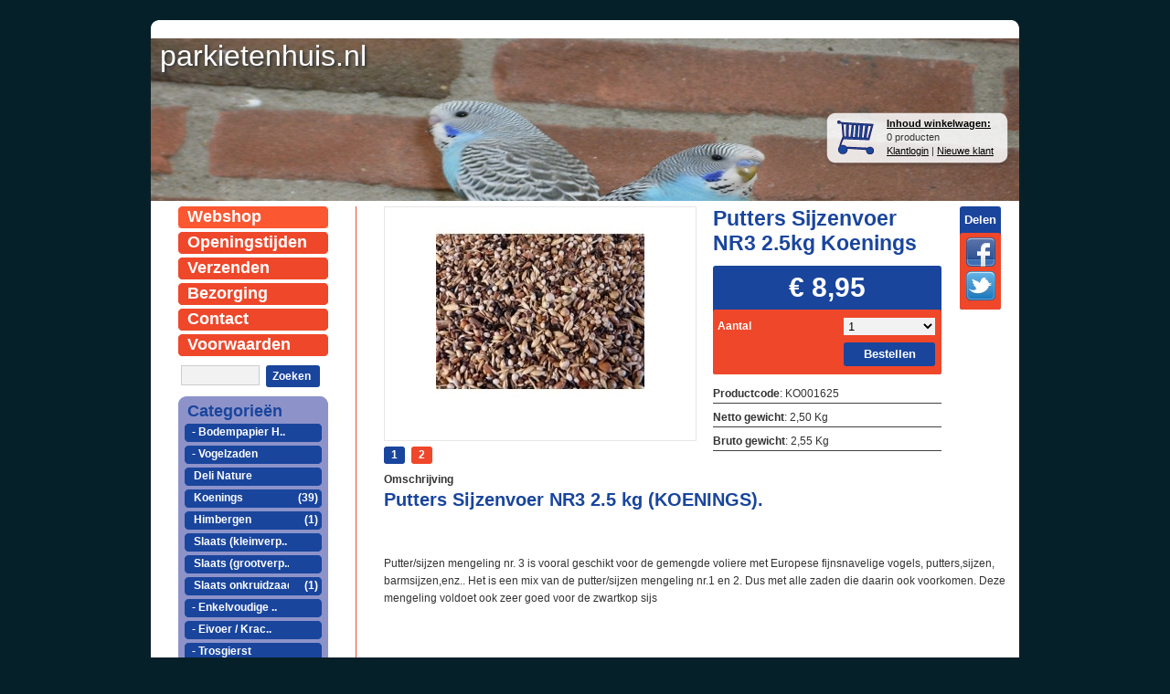

--- FILE ---
content_type: text/html; charset=UTF-8
request_url: https://www.parkietenhuis.nl/webshop/vogelzaden/koenings/detail/802/putters-sijzenvoer-nr3-25kg-koenings.html
body_size: 7942
content:
<!DOCTYPE html PUBLIC "-//W3C//DTD XHTML 1.0 Transitional//EN"
    "http://www.w3.org/TR/xhtml1/DTD/xhtml1-transitional.dtd">
<html xmlns="http://www.w3.org/1999/xhtml" xmlns:og="http://opengraphprotocol.org/schema/" xml:lang="nl" lang="nl">
<head>
  <meta name="keywords" content=""/>
  <meta name="description" content=""/>
  <meta name="language" content="nl"/>
  <meta name="charset" content="UTF-8"/>
  <meta name="author" content="parkietenhuis.nl"/>
  <meta name="generator" content="IZICMS2.0"/>
  <link href="/service/xml/News/atom.xml" rel="alternate" title="Alle berichten"/>
  <link href="/data/cache/compressedIncludes/compressedIncludes_2333154524_43f1f9fb8de84254ab94e1dc9004fc71.css" rel="stylesheet" media="all"/>
  <link href="/templates/shoppagina-donkerblauw/css/bluetrip/css/print.css?r=3788&amp;fp=3147a899" rel="stylesheet" media="print"/>
  <link href="/templates/shoppagina-donkerblauw/css/print.css?r=3788&amp;fp=3147a899" rel="stylesheet" media="print"/>
  <script src="/core/javascript/mootools/mootools-core-1.6.0-transpiled.js?r=3788&amp;fp=4640980f"></script>
  <script src="/core/javascript/mootools/mootools-more-1.6.0-transpiled.js?r=3788&amp;fp=4640980f"></script>
  <script src="/modules/Header/templates/default/js/slideshow-transpiled.js?r=3788&amp;fp=4640980f"></script>
  <script src="https://connect.facebook.net/nl_NL/all.js#xfbml=1?r=3788&amp;fp="></script>
  <script src="https://www.google.com/recaptcha/api.js?r=3788&amp;fp="></script>
  <script src="/core/javascript/lib/helper/LocaleGlobal-minified.js?r=3788&amp;fp=4640980f" type="module"></script>
  <script src="/core/javascript/lib/helper/LocaleGlobal-transpiled.js?r=3788&amp;fp=4640980f" defer nomodule></script>
  <script src="/modules/Shop/templates/default/js/product_attributes-transpiled.js?r=3788&amp;fp=3147a899"></script>
  <script src="/modules/Shop/templates/default/js/milkbox-2.3.2/js/milkbox-transpiled.js?r=3788&amp;fp=3147a899"></script>
  <script src="/modules/Shop/templates/default/js/image-switcheroo-transpiled.js?r=3788&amp;fp=3147a899"></script>
  <script>/*<![CDATA[*/
    document.addEventListener('DOMContentLoaded',function(){
      Locale.define('nl-NL','Core',{"cancel":"Annuleren","close":"Sluiten"});
      Locale.define('nl-NL','Shop',{"loading":"Een moment geduld alstublieft..","error":"Er is helaas een fout opgetreden.","added":"Toegevoegd","product_added_short":"&#x2713; Toegevoegd aan winkelwagen:","product_not_added":"Het product kon niet worden toegevoegd.","variation_not_given_short":"Kies de gewenste uitvoering:","attribute_dimension_error":"Het veld '%s' bevat een ongeldige waarde.","please_enter_valid_email":"Vul alsjeblieft een geldig e-mailadres in."});
      Locale.use('nl-NL');
  });
  /*]]>*/</script>
  <title>Putters Sijzenvoer NR3 2.5kg Koenings - Koenings - Parkietenhuis</title>
</head>
<body itemscope itemtype="http://schema.org/WebPage">
<div id="site">
  <div id="site-top">
    <div id="header" class="container"><div class="iziSection" id="section_header"><div id="section_header_0" class="ShopModule iziModule"><div class="basketAction iziAction">
<div id="basket" class="show_profile">
  <span class="strong"><a href="/webshop/basket.html">Inhoud winkelwagen:</a></span>
  <br />0 producten      <br />
    <a href="/profiel/inloggen.html" rel="nofollow">Klantlogin</a> |
    <a href="/profiel/registreren.html">Nieuwe klant</a>
  </div>
<div class='clear'></div></div></div><div id="section_header_1" class="HeaderModule iziModule"><div class="viewAction iziAction">  
  
  
  		<div id="HeaderPreview-1" style="height: 150px; overflow: hidden;">
          
			<ul>
			                
                                              
				<li class="current">
          <div><p><span style="font-size: xx-large; color: #ffffff;">parkietenhuis.nl</span></p></div>
          <img src="/data/upload/Header/images/slide-1-sdc10002.jpg" alt="" onclick="document.location.href='/';" />				</li>
			                
                                              
				<li>
          <div><p><span style="font-size: xx-large; color: #ffffff;">parkietenhuis.nl</span></p></div>
          <img src="/data/upload/Header/images/slide-1-sdc10098.jpg" alt="" onclick="document.location.href='/';" />				</li>
			                
                                              
				<li>
          <div><p><span style="font-size: xx-large; color: #ffffff;">parkietenhuis.nl</span></p></div>
          <img src="/data/upload/Header/images/slide-1-sdc10015.jpg" alt="" onclick="document.location.href='/';" />				</li>
			
			</ul>
      
      <script type="text/javascript">
        var header1;
window.addEvent('domready', function() { header1 = new HeaderSlideshow({'container': 'HeaderPreview-1', 'duration': '5000', 'height': '150', 'width': '800'}) });
      </script>
    		</div>
      <div class='clear'></div></div></div></div></div>
  </div>
  <div id="site-middle">
    <div id="main" class="container">
      <div id="main-left">
        
<div id="menu">
  <ul>
      <li class="item-1 current">
      <a href="/webshop/" title="Webshop">Webshop</a>
          </li>
      <li class="item-2">
      <a href="/openingstijden.html" title="Openingstijden">Openingstijden</a>
          </li>
      <li class="item-3">
      <a href="/verzenden.html" title="Verzenden">Verzenden</a>
          </li>
      <li class="item-4">
      <a href="/over-ons.html" title="Bezorging">Bezorging</a>
          </li>
      <li class="item-5">
      <a href="/contact.html" title="Contact">Contact</a>
          </li>
      <li class="item-6">
      <a href="/voorwaarden.html" title="Voorwaarden">Voorwaarden</a>
          </li>
  
  </ul>
</div>
<div class="clear"></div>
        <div class="iziSection" id="section_column"><div id="section_column_0" class="SearchModule iziModule"><div class="search-fieldAction iziAction">
<form action="/zoeken.html" method="get" class="search">
  <input class="query" type="text" name="q" value="" />
  <button type="submit" class="left">Zoeken</button>
</form>
<div class='clear'></div></div></div><div id="section_column_1" class="ShopModule iziModule"><div class="menuAction iziAction"><div class="menu">
  <div class="title">Categorie&euml;n</div>
  <ul >
    <li>
    <a href="/webshop/bodempapier-honingraat/" title="Bodempapier Honingraat">
      <span class="left">- Bodempapier H..</span>
          </a>
  
              <ul style="display: none;">
    
                <li>
                  <a href="/webshop/bodempapier-honingraat/bodempapier-bakker-kooi/" title="Bodempapier Bakker kooi">
            <span class="left">Bodempapier Bakke..</span>
            <span class="right">(10)</span>
          </a>
              </li>
                <li>
                  <a href="/webshop/bodempapier-honingraat/bodempapier-gehu-kooi/" title="Bodempapier Gehu kooi">
            <span class="left">Bodempapier Gehu ..</span>
            <span class="right">(6)</span>
          </a>
              </li>
                <li>
                  <a href="/webshop/bodempapier-honingraat/bodempapier-heesakkers-kooi/" title="Bodempapier Heesakkers kooi">
            <span class="left">Bodempapier Heesa..</span>
            <span class="right">(10)</span>
          </a>
              </li>
                <li>
                  <a href="/webshop/bodempapier-honingraat/bodempapier-keulen-kooi/" title="Bodempapier Keulen kooi">
            <span class="left">Bodempapier Keule..</span>
            <span class="right">(8)</span>
          </a>
              </li>
                <li>
                  <a href="/webshop/bodempapier-honingraat/bodempapier-sukses-kooi/" title="Bodempapier Sukses kooi">
            <span class="left">Bodempapier Sukse..</span>
            <span class="right">(18)</span>
          </a>
              </li>
                <li>
                  <a href="/webshop/bodempapier-honingraat/bodempapier-domus-molinari-kooi/" title="Bodempapier Domus Molinari kooi">
            <span class="left">Bodempapier Domus..</span>
            <span class="right">(16)</span>
          </a>
              </li>
                <li>
                  <a href="/webshop/bodempapier-honingraat/bodempapier-tt-kooi/" title="Bodempapier TT kooi">
            <span class="left">Bodempapier TT kooi</span>
            <span class="right">(4)</span>
          </a>
              </li>
                <li>
                  <a href="/webshop/bodempapier-honingraat/bodempapier-overige/" title="Bodempapier Overige">
            <span class="left">Bodempapier Overige</span>
            <span class="right">(12)</span>
          </a>
              </li>
                <li>
                  <a href="/webshop/bodempapier-honingraat/bodempapier-op-maat/" title="Bodempapier op maat">
            <span class="left">Bodempapier op maat</span>
            <span class="right">(3)</span>
          </a>
              </li>
    
        </ul>
      
    </li>
      <li>
    <a href="/webshop/vogelzaden/" title="Vogelzaden">
      <span class="left">- Vogelzaden</span>
          </a>
  
              <ul>
    
                <li>
                  <a href="/webshop/vogelzaden/deli-nature/" title="Deli Nature">
            <span class="left">Deli Nature</span>
                      </a>
          <ul  style="display: none;">
    <li>
    <a href="/webshop/vogelzaden/deli-nature/deli-nature-kanarie/" title="Deli Nature Kanarie">
      <span class="left">- Deli Nature K..</span>
      <span class="right">(15)</span>    </a>
  
  
    </li>
      <li>
    <a href="/webshop/vogelzaden/deli-nature/deli-nature-tropische-vogels/" title="Deli Nature Tropische vogels">
      <span class="left">- Deli Nature T..</span>
      <span class="right">(18)</span>    </a>
  
  
    </li>
      <li>
    <a href="/webshop/vogelzaden/deli-nature/deli-nature-europese-vogels/" title="Deli Nature Europese vogels">
      <span class="left">- Deli Nature E..</span>
      <span class="right">(21)</span>    </a>
  
  
    </li>
      <li>
    <a href="/webshop/vogelzaden/deli-nature/deli-nature-gras--kleine-parkieten/" title="Deli Nature gras &amp; kleine parkieten">
      <span class="left">- Deli Nature g..</span>
      <span class="right">(14)</span>    </a>
  
  
    </li>
      <li>
    <a href="/webshop/vogelzaden/deli-nature/deli-nature-grote-parkieten/" title="Deli Nature grote parkieten">
      <span class="left">- Deli Nature g..</span>
      <span class="right">(12)</span>    </a>
  
  
    </li>
      <li>
    <a href="/webshop/vogelzaden/deli-nature/deli-nature-papegaai/" title="Deli Nature Papegaai">
      <span class="left">- Deli Nature P..</span>
      <span class="right">(9)</span>    </a>
  
  
    </li>
      <li>
    <a href="/webshop/vogelzaden/deli-nature/deli-nature-volierezaad/" title="Deli Nature volierezaad">
      <span class="left">- Deli Nature v..</span>
      <span class="right">(3)</span>    </a>
  
  
    </li>
      <li>
    <a href="/webshop/vogelzaden/deli-nature/deli-nature-onkruid--gezondheidszaad/" title="Deli Nature onkruid &amp; gezondheidszaad">
      <span class="left">- Deli Nature o..</span>
      <span class="right">(2)</span>    </a>
  
  
    </li>
  
</ul>
              </li>
                <li>
                  <a href="/webshop/vogelzaden/koenings/" title="Koenings">
            <span class="left">Koenings</span>
            <span class="right">(39)</span>
          </a>
              </li>
                <li>
                  <a href="/webshop/vogelzaden/himbergen/" title="Himbergen">
            <span class="left">Himbergen</span>
            <span class="right">(1)</span>
          </a>
              </li>
                <li>
                  <a href="/webshop/vogelzaden/slaats-kleinverpakking/" title="Slaats (kleinverpakking)">
            <span class="left">Slaats (kleinverp..</span>
                      </a>
          <ul  style="display: none;">
    <li>
    <a href="/webshop/vogelzaden/slaats-kleinverpakking/parkieten/" title="Parkieten">
      <span class="left">- Parkieten</span>
      <span class="right">(18)</span>    </a>
  
  
    </li>
      <li>
    <a href="/webshop/vogelzaden/slaats-kleinverpakking/papegaaien/" title="Papegaaien">
      <span class="left">- Papegaaien</span>
      <span class="right">(12)</span>    </a>
  
  
    </li>
      <li>
    <a href="/webshop/vogelzaden/slaats-kleinverpakking/tropen/" title="Tropen">
      <span class="left">- Tropen</span>
      <span class="right">(6)</span>    </a>
  
  
    </li>
      <li>
    <a href="/webshop/vogelzaden/slaats-kleinverpakking/kanaries/" title="Kanaries">
      <span class="left">- Kanaries</span>
      <span class="right">(6)</span>    </a>
  
  
    </li>
      <li>
    <a href="/webshop/vogelzaden/slaats-kleinverpakking/wildzang/" title="Wildzang">
      <span class="left">- Wildzang</span>
      <span class="right">(3)</span>    </a>
  
  
    </li>
      <li>
    <a href="/webshop/vogelzaden/slaats-kleinverpakking/voliere/" title="Voliere">
      <span class="left">- Voliere</span>
      <span class="right">(3)</span>    </a>
  
  
    </li>
      <li>
    <a href="/webshop/vogelzaden/slaats-kleinverpakking/duiven/" title="Duiven">
      <span class="left">- Duiven</span>
      <span class="right">(3)</span>    </a>
  
  
    </li>
      <li>
    <a href="/webshop/vogelzaden/slaats-kleinverpakking/kippen/" title="Kippen">
      <span class="left">- Kippen</span>
      <span class="right">(6)</span>    </a>
  
  
    </li>
      <li>
    <a href="/webshop/vogelzaden/slaats-kleinverpakking/tuinvogels/" title="Tuinvogels">
      <span class="left">- Tuinvogels</span>
      <span class="right">(3)</span>    </a>
  
  
    </li>
  
</ul>
              </li>
                <li>
                  <a href="/webshop/vogelzaden/slaats-grootverpakking/" title="Slaats (grootverpakking)">
            <span class="left">Slaats (grootverp..</span>
                      </a>
          <ul  style="display: none;">
    <li>
    <a href="/webshop/vogelzaden/slaats-grootverpakking/parkieten/" title="Parkieten">
      <span class="left">- Parkieten</span>
      <span class="right">(8)</span>    </a>
  
  
    </li>
      <li>
    <a href="/webshop/vogelzaden/slaats-grootverpakking/papegaaien/" title="Papegaaien">
      <span class="left">- Papegaaien</span>
      <span class="right">(4)</span>    </a>
  
  
    </li>
      <li>
    <a href="/webshop/vogelzaden/slaats-grootverpakking/tropen/" title="Tropen">
      <span class="left">- Tropen</span>
      <span class="right">(3)</span>    </a>
  
  
    </li>
      <li>
    <a href="/webshop/vogelzaden/slaats-grootverpakking/kanaries/" title="Kanaries">
      <span class="left">- Kanaries</span>
      <span class="right">(2)</span>    </a>
  
  
    </li>
      <li>
    <a href="/webshop/vogelzaden/slaats-grootverpakking/wildzang/" title="Wildzang">
      <span class="left">- Wildzang</span>
      <span class="right">(1)</span>    </a>
  
  
    </li>
      <li>
    <a href="/webshop/vogelzaden/slaats-grootverpakking/voliere/" title="Voliere">
      <span class="left">- Voliere</span>
      <span class="right">(1)</span>    </a>
  
  
    </li>
      <li>
    <a href="/webshop/vogelzaden/slaats-grootverpakking/duiven/" title="Duiven">
      <span class="left">- Duiven</span>
      <span class="right">(1)</span>    </a>
  
  
    </li>
      <li>
    <a href="/webshop/vogelzaden/slaats-grootverpakking/kippen--kwartels/" title="Kippen / Kwartels">
      <span class="left">- Kippen / Kwar..</span>
      <span class="right">(8)</span>    </a>
  
  
    </li>
      <li>
    <a href="/webshop/vogelzaden/slaats-grootverpakking/tuinvogels/" title="Tuinvogels">
      <span class="left">- Tuinvogels</span>
      <span class="right">(1)</span>    </a>
  
  
    </li>
  
</ul>
              </li>
                <li>
                  <a href="/webshop/vogelzaden/slaats-onkruidzaad/" title="Slaats onkruidzaad">
            <span class="left">Slaats onkruidzaad</span>
            <span class="right">(1)</span>
          </a>
              </li>
    
        </ul>
      
    </li>
      <li>
    <a href="/webshop/enkelvoudige-zaden/" title="Enkelvoudige zaden">
      <span class="left">- Enkelvoudige ..</span>
          </a>
  
              <ul style="display: none;">
    
                <li>
                  <a href="/webshop/enkelvoudige-zaden/enkelvoudige-zaden-kleinverpakking/" title="Enkelvoudige zaden (kleinverpakking)">
            <span class="left">Enkelvoudige zade..</span>
            <span class="right">(102)</span>
          </a>
              </li>
                <li>
                  <a href="/webshop/enkelvoudige-zaden/enkelvoudige-zaden-grootverpakking/" title="Enkelvoudige zaden (grootverpakking)">
            <span class="left">Enkelvoudige zade..</span>
            <span class="right">(8)</span>
          </a>
              </li>
    
        </ul>
      
    </li>
      <li>
    <a href="/webshop/eivoer--krachtvoer/" title="Eivoer / Krachtvoer">
      <span class="left">- Eivoer / Krac..</span>
          </a>
  
              <ul style="display: none;">
    
                <li>
                  <a href="/webshop/eivoer--krachtvoer/witte-molen-expert-eivoer/" title="Witte Molen Expert eivoer">
            <span class="left">Witte Molen Exper..</span>
            <span class="right">(28)</span>
          </a>
              </li>
                <li>
                  <a href="/webshop/eivoer--krachtvoer/cede-eivoer/" title="Cede Eivoer">
            <span class="left">Cede Eivoer</span>
            <span class="right">(13)</span>
          </a>
              </li>
                <li>
                  <a href="/webshop/eivoer--krachtvoer/deli-nature-eivoer/" title="Deli Nature eivoer">
            <span class="left">Deli Nature eivoer</span>
            <span class="right">(15)</span>
          </a>
              </li>
                <li>
                  <a href="/webshop/eivoer--krachtvoer/quiko-eivoer/" title="Quiko Eivoer">
            <span class="left">Quiko Eivoer</span>
            <span class="right">(1)</span>
          </a>
              </li>
                <li>
                  <a href="/webshop/eivoer--krachtvoer/overige-eivoer-producten/" title="Overige eivoer producten">
            <span class="left">Overige eivoer pr..</span>
            <span class="right">(10)</span>
          </a>
              </li>
    
        </ul>
      
    </li>
      <li>
    <a href="/webshop/trosgierst/" title="Trosgierst">
      <span class="left">- Trosgierst</span>
          </a>
  
              <ul style="display: none;">
    
                <li>
                  <a href="/webshop/trosgierst/trosgierst-chinees/" title="Trosgierst Chinees">
            <span class="left">Trosgierst Chinees</span>
            <span class="right">(5)</span>
          </a>
              </li>
                <li>
                  <a href="/webshop/trosgierst/trosgierst-frans-rood/" title="Trosgierst Frans Rood">
            <span class="left">Trosgierst Frans ..</span>
            <span class="right">(5)</span>
          </a>
              </li>
                <li>
                  <a href="/webshop/trosgierst/trosgierst-frans-geel/" title="Trosgierst Frans Geel">
            <span class="left">Trosgierst Frans ..</span>
            <span class="right">(5)</span>
          </a>
              </li>
    
        </ul>
      
    </li>
      <li>
    <a href="/webshop/overig-voer/" title="Overig voer">
      <span class="left">- Overig voer</span>
          </a>
  
              <ul style="display: none;">
    
                <li>
                  <a href="/webshop/overig-voer/kiemzaden/" title="Kiemzaden">
            <span class="left">Kiemzaden</span>
            <span class="right">(12)</span>
          </a>
              </li>
                <li>
                  <a href="/webshop/overig-voer/onkruidzaad--wilde-zaden/" title="Onkruidzaad &amp; Wilde Zaden">
            <span class="left">Onkruidzaad &amp; Wil..</span>
            <span class="right">(6)</span>
          </a>
              </li>
                <li>
                  <a href="/webshop/overig-voer/universeelvoer--vruchten-patee/" title="Universeelvoer &amp; Vruchten patee">
            <span class="left">Universeelvoer &amp; ..</span>
                      </a>
          <ul  style="display: none;">
    <li>
    <a href="/webshop/overig-voer/universeelvoer--vruchten-patee/orlux-versele-laga/" title="Orlux Versele Laga">
      <span class="left">- Orlux Versele..</span>
      <span class="right">(24)</span>    </a>
  
  
    </li>
      <li>
    <a href="/webshop/overig-voer/universeelvoer--vruchten-patee/universeel-slaats/" title="Universeel Slaats">
      <span class="left">- Universeel Sl..</span>
      <span class="right">(3)</span>    </a>
  
  
    </li>
      <li>
    <a href="/webshop/overig-voer/universeelvoer--vruchten-patee/tovo-universeel/" title="TOVO universeel">
      <span class="left">- TOVO universeel</span>
      <span class="right">(3)</span>    </a>
  
  
    </li>
  
</ul>
              </li>
                <li>
                  <a href="/webshop/overig-voer/levend-voer--insecten-top-insect/" title="Levend voer &amp; insecten Top Insect">
            <span class="left">Levend voer &amp; ins..</span>
            <span class="right">(21)</span>
          </a>
              </li>
                <li>
                  <a href="/webshop/overig-voer/nutribird/" title="NutriBird">
            <span class="left">NutriBird</span>
            <span class="right">(11)</span>
          </a>
              </li>
                <li>
                  <a href="/webshop/overig-voer/noten--fruit/" title="Noten &amp; Fruit">
            <span class="left">Noten &amp; Fruit</span>
            <span class="right">(24)</span>
          </a>
              </li>
    
        </ul>
      
    </li>
      <li>
    <a href="/webshop/maagoestergrit/" title="maag/oestergrit">
      <span class="left">- maag/oestergrit</span>
          </a>
  
              <ul style="display: none;">
    
                <li>
                  <a href="/webshop/maagoestergrit/maagkiezel/" title="Maagkiezel">
            <span class="left">Maagkiezel</span>
            <span class="right">(11)</span>
          </a>
              </li>
                <li>
                  <a href="/webshop/maagoestergrit/oestergrit--eierschalen/" title="Oestergrit / eierschalen">
            <span class="left">Oestergrit / eier..</span>
            <span class="right">(16)</span>
          </a>
              </li>
                <li>
                  <a href="/webshop/maagoestergrit/bo21-mix-mineralen/" title="BO21 Mix Mineralen">
            <span class="left">BO21 Mix Mineralen</span>
            <span class="right">(3)</span>
          </a>
              </li>
    
        </ul>
      
    </li>
      <li>
    <a href="/webshop/sepiapikblokken/" title="Sepia/pikblokken">
      <span class="left">- Sepia/pikblok..</span>
          </a>
  
              <ul style="display: none;">
    
                <li>
                  <a href="/webshop/sepiapikblokken/sepia/" title="Sepia">
            <span class="left">Sepia</span>
            <span class="right">(8)</span>
          </a>
              </li>
                <li>
                  <a href="/webshop/sepiapikblokken/pikblokken/" title="Pikblokken">
            <span class="left">Pikblokken</span>
            <span class="right">(12)</span>
          </a>
              </li>
                <li>
                  <a href="/webshop/sepiapikblokken/overig/" title="Overig">
            <span class="left">Overig</span>
            <span class="right">(4)</span>
          </a>
              </li>
    
        </ul>
      
    </li>
      <li>
    <a href="/webshop/kweekmatriaal/" title="Kweekmatriaal">
      <span class="left">- Kweekmatriaal</span>
          </a>
  
              <ul style="display: none;">
    
                <li>
                  <a href="/webshop/kweekmatriaal/nestkasten--draadnesten/" title="Nestkasten &amp; draadnesten">
            <span class="left">Nestkasten &amp; draa..</span>
            <span class="right">(28)</span>
          </a>
              </li>
                <li>
                  <a href="/webshop/kweekmatriaal/inlegnestjes/" title="Inlegnestjes">
            <span class="left">Inlegnestjes</span>
            <span class="right">(18)</span>
          </a>
              </li>
                <li>
                  <a href="/webshop/kweekmatriaal/nestmateriaal/" title="Nestmateriaal">
            <span class="left">Nestmateriaal</span>
            <span class="right">(14)</span>
          </a>
              </li>
                <li>
                  <a href="/webshop/kweekmatriaal/ringen/" title="Ringen">
            <span class="left">Ringen</span>
            <span class="right">(8)</span>
          </a>
              </li>
                <li>
                  <a href="/webshop/kweekmatriaal/kunststof-eieren/" title="Kunststof eieren">
            <span class="left">Kunststof eieren</span>
            <span class="right">(12)</span>
          </a>
              </li>
                <li>
                  <a href="/webshop/kweekmatriaal/overig/" title="Overig">
            <span class="left">Overig</span>
            <span class="right">(2)</span>
          </a>
              </li>
    
        </ul>
      
    </li>
      <li>
    <a href="/webshop/drinkfonteinen/" title="Drinkfonteinen">
      <span class="left">- Drinkfonteinen</span>
      <span class="right">(20)</span>    </a>
  
  
    </li>
      <li>
    <a href="/webshop/bakjes/" title="Bakjes">
      <span class="left">- Bakjes</span>
          </a>
  
              <ul style="display: none;">
    
                <li>
                  <a href="/webshop/bakjes/plastic-bakjes/" title="Plastic Bakjes">
            <span class="left">Plastic Bakjes</span>
            <span class="right">(23)</span>
          </a>
              </li>
                <li>
                  <a href="/webshop/bakjes/rvs-bakken/" title="RVS Bakken">
            <span class="left">RVS Bakken</span>
            <span class="right">(10)</span>
          </a>
              </li>
    
        </ul>
      
    </li>
      <li>
    <a href="/webshop/badhuisschalen/" title="Badhuis/schalen">
      <span class="left">- Badhuis/schalen</span>
      <span class="right">(14)</span>    </a>
  
  
    </li>
      <li>
    <a href="/webshop/transport/" title="Transport">
      <span class="left">- Transport</span>
      <span class="right">(6)</span>    </a>
  
  
    </li>
      <li>
    <a href="/webshop/bodembedekkers/" title="Bodembedekkers">
      <span class="left">- Bodembedekkers</span>
      <span class="right">(19)</span>    </a>
  
  
    </li>
      <li>
    <a href="/webshop/ongedierte-bestrijding/" title="Ongedierte bestrijding">
      <span class="left">- Ongedierte be..</span>
      <span class="right">(3)</span>    </a>
  
  
    </li>
      <li>
    <a href="/webshop/vitaminesupplementen/" title="Vitamine/supplementen">
      <span class="left">- Vitamine/supp..</span>
          </a>
  
              <ul style="display: none;">
    
                <li>
                  <a href="/webshop/vitaminesupplementen/sjoerd-zwart/" title="Sjoerd Zwart">
            <span class="left">Sjoerd Zwart</span>
            <span class="right">(15)</span>
          </a>
              </li>
                <li>
                  <a href="/webshop/vitaminesupplementen/avian--aves/" title="Avian / Aves">
            <span class="left">Avian / Aves</span>
            <span class="right">(4)</span>
          </a>
              </li>
                <li>
                  <a href="/webshop/vitaminesupplementen/quiko/" title="Quiko">
            <span class="left">Quiko</span>
            <span class="right">(19)</span>
          </a>
              </li>
                <li>
                  <a href="/webshop/vitaminesupplementen/breedmax/" title="Breedmax">
            <span class="left">Breedmax</span>
            <span class="right">(3)</span>
          </a>
              </li>
                <li>
                  <a href="/webshop/vitaminesupplementen/blattin/" title="Blattin">
            <span class="left">Blattin</span>
            <span class="right">(1)</span>
          </a>
              </li>
                <li>
                  <a href="/webshop/vitaminesupplementen/beaphar/" title="Beaphar">
            <span class="left">Beaphar</span>
            <span class="right">(1)</span>
          </a>
              </li>
                <li>
                  <a href="/webshop/vitaminesupplementen/ropabird/" title="RopaBird">
            <span class="left">RopaBird</span>
            <span class="right">(5)</span>
          </a>
              </li>
                <li>
                  <a href="/webshop/vitaminesupplementen/vogel-bio/" title="Vogel-bio">
            <span class="left">Vogel-bio</span>
            <span class="right">(5)</span>
          </a>
              </li>
                <li>
                  <a href="/webshop/vitaminesupplementen/calcicare-40/" title="Calcicare 40+">
            <span class="left">Calcicare 40+</span>
            <span class="right">(1)</span>
          </a>
              </li>
                <li>
                  <a href="/webshop/vitaminesupplementen/appelazijn/" title="Appelazijn">
            <span class="left">Appelazijn</span>
            <span class="right">(1)</span>
          </a>
              </li>
                <li>
                  <a href="/webshop/vitaminesupplementen/versele-laga-oropharma/" title="Versele-Laga Oropharma">
            <span class="left">Versele-Laga Orop..</span>
            <span class="right">(14)</span>
          </a>
              </li>
    
        </ul>
      
    </li>
      <li>
    <a href="/webshop/vangnetten/" title="Vangnetten">
      <span class="left">- Vangnetten</span>
      <span class="right">(4)</span>    </a>
  
  
    </li>
      <li>
    <a href="/webshop/zitstokken/" title="Zitstokken.">
      <span class="left">- Zitstokken.</span>
      <span class="right">(11)</span>    </a>
  
  
    </li>
      <li>
    <a href="/webshop/overig/" title="Overig">
      <span class="left">- Overig</span>
      <span class="right">(6)</span>    </a>
  
  
    </li>
      <li>
    <a href="/webshop/kooien/" title="Kooien">
      <span class="left">- Kooien</span>
          </a>
  
              <ul style="display: none;">
    
                <li>
                  <a href="/webshop/kooien/huiskamer-kooien/" title="Huiskamer kooien">
            <span class="left">Huiskamer kooien</span>
            <span class="right">(7)</span>
          </a>
              </li>
    
        </ul>
      
    </li>
      <li>
    <a href="/webshop/tuinartikelen/" title="Tuinartikelen">
      <span class="left">- Tuinartikelen</span>
          </a>
  
              <ul style="display: none;">
    
                <li>
                  <a href="/webshop/tuinartikelen/winterartikelen/" title="Winterartikelen">
            <span class="left">Winterartikelen</span>
            <span class="right">(6)</span>
          </a>
              </li>
    
        </ul>
      
    </li>
      <li>
    <a href="/webshop/knaagdieren/" title="Knaagdieren">
      <span class="left">- Knaagdieren</span>
          </a>
  
              <ul style="display: none;">
    
                <li>
                  <a href="/webshop/knaagdieren/konijnenvoer/" title="Konijnenvoer">
            <span class="left">Konijnenvoer</span>
            <span class="right">(7)</span>
          </a>
              </li>
                <li>
                  <a href="/webshop/knaagdieren/caviavoer/" title="Caviavoer">
            <span class="left">Caviavoer</span>
            <span class="right">(0)</span>
          </a>
              </li>
                <li>
                  <a href="/webshop/knaagdieren/eekhoorn/" title="Eekhoorn">
            <span class="left">Eekhoorn</span>
            <span class="right">(1)</span>
          </a>
              </li>
    
        </ul>
      
    </li>
      <li>
    <a href="/webshop/vijver-artikelen/" title="Vijver artikelen">
      <span class="left">- Vijver artike..</span>
          </a>
  
              <ul style="display: none;">
    
                <li>
                  <a href="/webshop/vijver-artikelen/vijvervoer/" title="Vijvervoer">
            <span class="left">Vijvervoer</span>
            <span class="right">(3)</span>
          </a>
              </li>
    
        </ul>
      
    </li>
      <li>
    <a href="/webshop/boerderijdieren/" title="Boerderijdieren">
      <span class="left">- Boerderijdieren</span>
          </a>
  
              <ul style="display: none;">
    
                <li>
                  <a href="/webshop/boerderijdieren/kippen/" title="kippen">
            <span class="left">kippen</span>
            <span class="right">(12)</span>
          </a>
              </li>
                <li>
                  <a href="/webshop/boerderijdieren/schapen/" title="Schapen">
            <span class="left">Schapen</span>
            <span class="right">(3)</span>
          </a>
              </li>
                <li>
                  <a href="/webshop/boerderijdieren/eenden/" title="Eenden">
            <span class="left">Eenden</span>
            <span class="right">(3)</span>
          </a>
              </li>
                <li>
                  <a href="/webshop/boerderijdieren/loopvogel/" title="Loopvogel">
            <span class="left">Loopvogel</span>
            <span class="right">(1)</span>
          </a>
              </li>
                <li>
                  <a href="/webshop/boerderijdieren/overig/" title="Overig">
            <span class="left">Overig</span>
            <span class="right">(4)</span>
          </a>
              </li>
    
        </ul>
      
    </li>
  
</ul>
</div>
<div class='clear'></div></div></div></div>
        <div class="iziSection iziStaticSection" id="section_columnStatic"><div class="iziContent" id="section_columnStatic_0"><div class="iziInnerContent"><p><img src="/data/upload/images/ideal.jpg" alt="iDEAL" width="150" height="120" /></p>
<p>KvK-nummer: 57240132</p>
<p>btw identificatienummer: NL002014950B61</p></div></div><div id="section_columnStatic_1" class="SnippetsModule iziModule"><div class="loadAction iziAction"><div id="google_translate_element"></div><script type="text/javascript">
function googleTranslateElementInit() {
  new google.translate.TranslateElement({pageLanguage: 'nl', includedLanguages: 'de,en,fr,nl'}, 'google_translate_element');
}
</script><script type="text/javascript" src="//translate.google.com/translate_a/element.js?cb=googleTranslateElementInit"></script><div class='clear'></div></div></div><div class="iziContent" id="section_columnStatic_2"><div class="iziInnerContent"></div></div></div>
      </div>
      <div id="main-right">
        <div class="iziSection" id="section_main"><div id="section_main_0" class="ShopModule iziModule"><div class="productAction iziAction">
<div class="imageContainer span-9">
  <div class="imageCanvas" style="width: 340px; height: 255px;">
    
    <ul>
          <li class="productImage" style="width: 340px;">
        <a href="/data/upload/Shop/images/puttersijs3-0.jpg" rel="milkbox[802]" title="Putters Sijzenvoer NR3 2.5 kg">
          <img src="/data/upload/Shop/images/big_puttersijs3-0.jpg" alt="Putters Sijzenvoer NR3 2.5 kg" />
        </a>
      </li>
          <li class="productImage" style="width: 340px;">
        <a href="/data/upload/Shop/images/sdc10007-31.jpg" rel="milkbox[802]" title="Putters Sijzenvoer NR3 2.5 kg">
          <img src="/data/upload/Shop/images/big_sdc10007-31.jpg" alt="Putters Sijzenvoer NR3 2.5 kg" />
        </a>
      </li>
    
    </ul>
  </div>
  <div class="imageSelector">
      <a href="#" class="button" rel="productImage-448">1</a>
      <a href="#" class="button" rel="productImage-447">2</a>
  
  </div>
</div>
<div class="productProperties">
  <div id="productDetail" class="productDetail">
    <h1>Putters Sijzenvoer NR3 2.5kg Koenings</h1>
<div class="price">
  <input type="hidden" name="price" value="895"/>
  <input type="hidden" name="sale_price" value="895"/>
  <input type="hidden" name="quantity_min" value="1"/>
  <input type="hidden" name="currency" value="EUR"/>
      <span class="strong price">&euro; 8,95</span>
    
  <div class="form">
      <form method="POST" action="/service/html/Shop/addOrderProduct">
      <input type="hidden" name="product_id" value="802"/>
  
  <table>
    <tbody>
    
          <tr class="product_amount_select">
        <th>
          <label for="product_amount_802">Aantal</label>
        </th>
        <td>
          <select name="amount[802]" id="product_amount_802">
                      <option value="1" selected="selected">1</option>
                      <option value="2">2</option>
                      <option value="3">3</option>
                      <option value="4">4</option>
                      <option value="5">5</option>
                      <option value="6">6</option>
                      <option value="7">7</option>
                      <option value="8">8</option>
                      <option value="9">9</option>
                      <option value="10">10</option>
                      <option value="11">11</option>
                      <option value="12">12</option>
                      <option value="13">13</option>
                      <option value="14">14</option>
                      <option value="15">15</option>
                      <option value="16">16</option>
                      <option value="17">17</option>
                      <option value="18">18</option>
                      <option value="19">19</option>
                      <option value="20">20</option>
                      <option value="21">21</option>
                      <option value="22">22</option>
                      <option value="23">23</option>
                      <option value="24">24</option>
                      <option value="25">25</option>
                      <option value="26">26</option>
                      <option value="27">27</option>
                      <option value="28">28</option>
                      <option value="29">29</option>
                      <option value="30">30</option>
                      <option value="31">31</option>
                      <option value="32">32</option>
                      <option value="33">33</option>
                      <option value="34">34</option>
                      <option value="35">35</option>
                      <option value="36">36</option>
                      <option value="37">37</option>
                      <option value="38">38</option>
                      <option value="39">39</option>
                      <option value="40">40</option>
                      <option value="41">41</option>
                      <option value="42">42</option>
                      <option value="43">43</option>
                      <option value="44">44</option>
                      <option value="45">45</option>
                      <option value="46">46</option>
                      <option value="47">47</option>
                      <option value="48">48</option>
                      <option value="49">49</option>
                      <option value="50">50</option>
                      <option value="51">51</option>
                      <option value="52">52</option>
                      <option value="53">53</option>
                      <option value="54">54</option>
                      <option value="55">55</option>
                      <option value="56">56</option>
                      <option value="57">57</option>
                      <option value="58">58</option>
                      <option value="59">59</option>
                      <option value="60">60</option>
                      <option value="61">61</option>
                      <option value="62">62</option>
                      <option value="63">63</option>
                      <option value="64">64</option>
                      <option value="65">65</option>
                      <option value="66">66</option>
                      <option value="67">67</option>
                      <option value="68">68</option>
                      <option value="69">69</option>
                      <option value="70">70</option>
                      <option value="71">71</option>
                      <option value="72">72</option>
                      <option value="73">73</option>
                      <option value="74">74</option>
                      <option value="75">75</option>
                      <option value="76">76</option>
                      <option value="77">77</option>
                      <option value="78">78</option>
                      <option value="79">79</option>
                      <option value="80">80</option>
                      <option value="81">81</option>
                      <option value="82">82</option>
                      <option value="83">83</option>
                      <option value="84">84</option>
                      <option value="85">85</option>
                      <option value="86">86</option>
                      <option value="87">87</option>
                      <option value="88">88</option>
                      <option value="89">89</option>
                      <option value="90">90</option>
                      <option value="91">91</option>
                      <option value="92">92</option>
                      <option value="93">93</option>
                      <option value="94">94</option>
                      <option value="95">95</option>
                      <option value="96">96</option>
                      <option value="97">97</option>
                      <option value="98">98</option>
                      <option value="99">99</option>
                    </select>
        </td>
      </tr>
      <tr>
        <td colspan="2">
                          <button type="submit">Bestellen</button>
                        </td>
      </tr>
        </tbody>
  </table>
      </form>
      <div class="clear"></div>
  </div>
  </div>
  <div class="property"><span class="strong">Productcode</span>: KO001625</div>
  <div class="property"><span class="strong">Netto gewicht</span>: 2,50  Kg</div>
  <div class="property"><span class="strong">Bruto gewicht</span>: 2,55  Kg</div>
  </div>
	<div id="social_container" class="social">
		<div class="title">Delen</div>
		<ul>
    			<li><a href="https://www.facebook.com/share.php?u=https%3A%2F%2Fwww.parkietenhuis.nl%2Fwebshop%2Fvogelzaden%2Fkoenings%2Fdetail%2F802%2Fputters-sijzenvoer-nr3-25kg-koenings.html&t=Putters+Sijzenvoer+NR3+2.5kg+Koenings" target="_blank" class="social_facebook"><img src="/modules/Shop/templates/default/icons/socialmedia/facebook-32.png" class="social_facebook" alt=""/></a></li>
    			<li><a href="https://twitter.com/home?status=Putters+Sijzenvoer+NR3+2.5kg+Koenings+%20+https%3A%2F%2Fwww.parkietenhuis.nl%2Fwebshop%2Fvogelzaden%2Fkoenings%2Fdetail%2F802%2Fputters-sijzenvoer-nr3-25kg-koenings.html" target="_blank" class="social_twitter"><img src="/modules/Shop/templates/default/icons/socialmedia/twitter-32.png" class="social_twitter" alt=""/></a></li>
    
		</ul>
	</div>
</div>
<div class="clear"></div>
  <div class="property"><span class="strong">Omschrijving</span></div>
  <h2>Putters Sijzenvoer NR3 2.5 kg (KOENINGS).</h2>
<p>&nbsp;</p>
<p>Putter/sijzen mengeling nr. 3 is&nbsp;vooral geschikt voor de gemengde voliere met Europese fijnsnavelige vogels, putters,sijzen, barmsijzen,enz.. Het is een mix van de putter/sijzen mengeling nr.1 en 2. Dus met alle zaden die daarin ook voorkomen. Deze mengeling voldoet ook zeer goed voor de zwartkop sijs</p>
<p>&nbsp;</p>
<p>&nbsp;</p>
<p>&nbsp;</p>
<p>(prijs is inclusief 21% BTW).</p>
<script>
	var imageSwitcheroo, attributes;
  var options = {};
  options.product_id = 802;
	window.addEvent('domready', function() {
    imageSwitcheroo = new ShopImageSwitcheroo( { 'interval': 5000 } );
    attributes = new ProductAttributes( options );
  });
</script>
<div class='clear'></div></div></div></div>
      </div>
    </div>
  </div>
  <div id="site-bottom">
    <div id="footer" class="container">
      
  
  
&copy; 2026 www.parkietenhuis.nl
  - Powered by Shoppagina.nl
    </div>
  </div>
</div>
</body>
</html>


--- FILE ---
content_type: text/css
request_url: https://www.parkietenhuis.nl/data/cache/compressedIncludes/compressedIncludes_2333154524_43f1f9fb8de84254ab94e1dc9004fc71.css
body_size: 12114
content:
/* FILE: /templates/shoppagina-donkerblauw/css/bluetrip/css/screen.css */
 html,body,div,span,applet,object,iframe,h1,h2,h3,h4,h5,h6,p,blockquote,pre,a,abbr,acronym,address,big,cite,code,del,dfn,em,font,img,ins,kbd,q,s,samp,small,strike,strong,sub,sup,tt,var,b,u,i,center,dl,dt,dd,ol,ul,li,fieldset,form,label,legend,table,caption,tbody,tfoot,thead,tr,th,td{margin:0;padding:0;border:0;outline:0;font-size:100%;vertical-align:baseline;}body{line-height:1}blockquote,q{quotes:none}blockquote:before,blockquote:after,q:before,q:after{content:'';content:none}:focus{outline:0}ins{text-decoration:none}del{text-decoration:line-through}table{border-collapse:collapse;border-spacing:0} html { font-size: 62.5%; font-family: "Liberation Sans", Helvetica, Arial, sans-serif; }strong, th, thead td, h1, h2, h3, h4, h5, h6 { font-weight: bold; }cite, em, dfn { font-style: italic; }code, kbd, samp, pre, tt, var, input[type='text'], input[type='password'], textarea { font-size: 92%; font-family: monaco, "Lucida Console", courier, monospace; }del { text-decoration: line-through; color: #666; }ins, dfn { border-bottom: 1px solid #ccc; }small, sup, sub { font-size: 85%; }abbr, acronym { text-transform: uppercase; font-size: 85%; letter-spacing: .1em; }a abbr, a acronym { border: none; }abbr[title], acronym[title], dfn[title] { cursor: help; border-bottom: 1px solid #ccc; }sup { vertical-align: super; }sub { vertical-align: sub; } blockquote { border-top: 1px solid #ccc; border-bottom: 1px solid #ccc; color: #666; }blockquote *:first-child:before { content: "\201C"; }blockquote *:first-child:after { content: "\201D"; } fieldset { padding:1.4em; margin: 0 0 1.5em 0; border: 1px solid #ccc; }legend { font-weight: bold; font-size:1.2em; }label { font-weight: bold; }textarea, input[type='text'], input[type='password'], select { border: 1px solid #ccc; background: #fff; }textarea:hover, input[type='text']:hover, input[type='password']:hover, select:hover { border-color: #aaa; }textarea:focus, input[type='text']:focus, input[type='password']:focus, select:focus { border-color: #888; outline: 2px solid #ffffaa; }input, select { cursor: pointer; }input[type='text'],input[type='password'] { cursor: text; } .container { font-size: 1.2em; line-height: 1.6em; }.container h1 { font-size: 1.9em; }.container h2 { font-size: 1.7em; }.container h3 { font-size: 1.5em; }.container h4 { font-size: 1.3em; }.container h5 { font-size: 1.2em; }.container h6 { font-size: 1em; } .container ul li { margin-left: .85em; }.container ul { list-style-type: disc; }.container ul ul { list-style-type: square; }.container ul ul ul { list-style-type: circle; }.container ol { list-style-position: outside; list-style-type: decimal; }.container dt { font-weight: bold; } .container table { border-top: 1px solid #ccc; border-left: 1px solid #ccc; }.container th, .container td { border-bottom: 1px solid #ddd; border-right: 1px solid #ccc; } .container blockquote *:first-child { margin: .8em 0; }.container hr, .container p, .container ul, .container ol, .container dl, .container pre, .container blockquote, .container address, .container table, .container form { margin-bottom: 1.6em; } .container h1 { margin: 1em 0 .5em; }.container h2 { margin: 1.07em 0 .535em; }.container h3 { margin: 1.14em 0 .57em; }.container h4 { margin: 1.23em 0 .615em; }.container h5 { margin: 1.33em 0 .67em; }.container h6 { margin: 1.6em 0 .8em; }.container th, .container td { padding: .8em; }.container caption { padding-bottom: .8em; } .container blockquote { padding: 0 1em; margin: 1.6em 0; }.container fieldset { padding: 0 1em 1em 1em; margin: 1.6em 0; } .container legend { padding-left: .8em; padding-right: .8em; }.container legend+* { margin-top: 1em; } .container textarea, .container input { padding: .3em .4em .15em .4em; }.container select { padding: .1em .2em 0 .2em; }.container option { padding: 0 .4em; }.container a { position: relative; padding: 0.3em 0 .1em 0; } .container dt { margin-top: .8em; margin-bottom: .4em; }.container ul { margin-left: 1.5em; }.container ol { margin-left: 2.35em; }.container ol ol, .container ul ol { margin-left: 2.5em; }.container form div { margin-bottom: .8em; } .container a:link { text-decoration: underline; color: #36c; }.container a:visited { text-decoration: underline; color: #99c; }.container a:hover { text-decoration: underline; color: #c33; }.container a:active, .container a:focus { text-decoration: underline; color: #000; }.container code, .container pre { color: #c33; } .container {width:950px;margin:0 auto;}.showgrid {background:url("/templates/shoppagina\-donkerblauw/css/bluetrip/css/../img/grid.png");}body {margin:1.5em 0;}div.span-1, div.span-2, div.span-3, div.span-4, div.span-5, div.span-6, div.span-7, div.span-8, div.span-9, div.span-10, div.span-11, div.span-12, div.span-13, div.span-14, div.span-15, div.span-16, div.span-17, div.span-18, div.span-19, div.span-20, div.span-21, div.span-22, div.span-23 {float:left;margin-right:10px;}div.span-24 {float:left;}div.last {margin-right:0;}.span-1 {width:30px;}.span-2 {width:70px;}.span-3 {width:110px;}.span-4 {width:150px;}.span-5 {width:190px;}.span-6 {width:230px;}.span-7 {width:270px;}.span-8 {width:310px;}.span-9 {width:350px;}.span-10 {width:390px;}.span-11 {width:430px;}.span-12 {width:470px;}.span-13 {width:510px;}.span-14 {width:550px;}.span-15 {width:590px;}.span-16 {width:630px;}.span-17 {width:670px;}.span-18 {width:710px;}.span-19 {width:750px;}.span-20 {width:790px;}.span-21 {width:830px;}.span-22 {width:870px;}.span-23 {width:910px;}.span-24, div.span-24 {width:950px;}.suffix-1 {padding-right:40px;}.suffix-2 {padding-right:80px;}.suffix-3 {padding-right:120px;}.suffix-4 {padding-right:160px;}.suffix-5 {padding-right:200px;}.suffix-6 {padding-right:240px;}.suffix-7 {padding-right:280px;}.suffix-8 {padding-right:320px;}.suffix-9 {padding-right:360px;}.suffix-10 {padding-right:400px;}.suffix-11 {padding-right:440px;}.suffix-12 {padding-right:480px;}.suffix-13 {padding-right:520px;}.suffix-14 {padding-right:560px;}.suffix-15 {padding-right:600px;}.suffix-16 {padding-right:640px;}.suffix-17 {padding-right:680px;}.suffix-18 {padding-right:720px;}.suffix-19 {padding-right:760px;}.suffix-20 {padding-right:800px;}.suffix-21 {padding-right:840px;}.suffix-22 {padding-right:880px;}.suffix-23 {padding-right:920px;}.prefix-1 {padding-left:40px;}.prefix-2 {padding-left:80px;}.prefix-3 {padding-left:120px;}.prefix-4 {padding-left:160px;}.prefix-5 {padding-left:200px;}.prefix-6 {padding-left:240px;}.prefix-7 {padding-left:280px;}.prefix-8 {padding-left:320px;}.prefix-9 {padding-left:360px;}.prefix-10 {padding-left:400px;}.prefix-11 {padding-left:440px;}.prefix-12 {padding-left:480px;}.prefix-13 {padding-left:520px;}.prefix-14 {padding-left:560px;}.prefix-15 {padding-left:600px;}.prefix-16 {padding-left:640px;}.prefix-17 {padding-left:680px;}.prefix-18 {padding-left:720px;}.prefix-19 {padding-left:760px;}.prefix-20 {padding-left:800px;}.prefix-21 {padding-left:840px;}.prefix-22 {padding-left:880px;}.prefix-23 {padding-left:920px;}div.border {padding-right:4px;margin-right:5px;border-right:1px solid #eee;}div.colborder {padding-right:24px;margin-right:25px;border-right:1px solid #eee;}.pull-1 {margin-left:-40px;}.pull-2 {margin-left:-80px;}.pull-3 {margin-left:-120px;}.pull-4 {margin-left:-160px;}.pull-5 {margin-left:-200px;}.pull-6 {margin-left:-240px;}.pull-7 {margin-left:-280px;}.pull-8 {margin-left:-320px;}.pull-9 {margin-left:-360px;}.pull-10 {margin-left:-400px;}.pull-11 {margin-left:-440px;}.pull-12 {margin-left:-480px;}.pull-13 {margin-left:-520px;}.pull-14 {margin-left:-560px;}.pull-15 {margin-left:-600px;}.pull-16 {margin-left:-640px;}.pull-17 {margin-left:-680px;}.pull-18 {margin-left:-720px;}.pull-19 {margin-left:-760px;}.pull-20 {margin-left:-800px;}.pull-21 {margin-left:-840px;}.pull-22 {margin-left:-880px;}.pull-23 {margin-left:-920px;}.pull-24 {margin-left:-960px;}.pull-1, .pull-2, .pull-3, .pull-4, .pull-5, .pull-6, .pull-7, .pull-8, .pull-9, .pull-10, .pull-11, .pull-12, .pull-13, .pull-14, .pull-15, .pull-16, .pull-17, .pull-18, .pull-19, .pull-20, .pull-21, .pull-22, .pull-23, .pull-24 {float:left;position:relative;}.push-1 {margin:0 -40px 1.5em 40px;}.push-2 {margin:0 -80px 1.5em 80px;}.push-3 {margin:0 -120px 1.5em 120px;}.push-4 {margin:0 -160px 1.5em 160px;}.push-5 {margin:0 -200px 1.5em 200px;}.push-6 {margin:0 -240px 1.5em 240px;}.push-7 {margin:0 -280px 1.5em 280px;}.push-8 {margin:0 -320px 1.5em 320px;}.push-9 {margin:0 -360px 1.5em 360px;}.push-10 {margin:0 -400px 1.5em 400px;}.push-11 {margin:0 -440px 1.5em 440px;}.push-12 {margin:0 -480px 1.5em 480px;}.push-13 {margin:0 -520px 1.5em 520px;}.push-14 {margin:0 -560px 1.5em 560px;}.push-15 {margin:0 -600px 1.5em 600px;}.push-16 {margin:0 -640px 1.5em 640px;}.push-17 {margin:0 -680px 1.5em 680px;}.push-18 {margin:0 -720px 1.5em 720px;}.push-19 {margin:0 -760px 1.5em 760px;}.push-20 {margin:0 -800px 1.5em 800px;}.push-21 {margin:0 -840px 1.5em 840px;}.push-22 {margin:0 -880px 1.5em 880px;}.push-23 {margin:0 -920px 1.5em 920px;}.push-24 {margin:0 -960px 1.5em 960px;}.push-1, .push-2, .push-3, .push-4, .push-5, .push-6, .push-7, .push-8, .push-9, .push-10, .push-11, .push-12, .push-13, .push-14, .push-15, .push-16, .push-17, .push-18, .push-19, .push-20, .push-21, .push-22, .push-23, .push-24 {float:right;position:relative;}hr {background:#ddd;color:#ddd;clear:both;float:none;width:100%;height:.1em;margin:0 0 1.45em;border:none;}hr.space {background:#fff;color:#fff;}.clearfix:after, .container:after {content:".";display:block;height:0;clear:both;visibility:hidden;}.clearfix, .container {display:inline-block;}* html .clearfix, * html .container {height:1%;}.clearfix, .container {display:block;}.clear {clear:both;} .fancy { color: #666; font-family: "Warnock Pro", "Goudy Old Style","Palatino","Book Antiqua", Georgia, serif; font-style: italic; font-weight: normal;} .caps { font-variant: small-caps; letter-spacing: 1px; text-transform: lowercase; font-size:1.2em; font-weight:bold; padding:0 2px;} body a.noicon { background:none; padding:0; margin:0; } a[href^="http:"], a[href^="mailto:"], a[href^="http:"]:visited,a[href$=".pdf"], a[href$=".doc"], a[href$=".xls"], a[href$=".rss"],a[href$=".rdf"], a[href^="aim:"] { padding:2px 22px 2px 0; margin:-2px 0; background-repeat: no-repeat; background-position: right center;} a[href^="http:"] { background-image: url("/templates/shoppagina\-donkerblauw/css/bluetrip/css/../img/icons/external.png"); padding-right: 14px; }a[href^="mailto:"] { background-image: url("/templates/shoppagina\-donkerblauw/css/bluetrip/css/../img/icons/email.png"); }a[href^="http:"]:visited { background-image: url("/templates/shoppagina\-donkerblauw/css/bluetrip/css/../img/icons/visited.png"); } a[href$=".pdf"] { background-image: url("/templates/shoppagina\-donkerblauw/css/bluetrip/css/../img/icons/pdf.png"); }a[href$=".doc"] { background-image: url("/templates/shoppagina\-donkerblauw/css/bluetrip/css/../img/icons/doc.png"); }a[href$=".xls"] { background-image: url("/templates/shoppagina\-donkerblauw/css/bluetrip/css/../img/icons/xls.png"); } a[href$=".rss"],a[href$=".rdf"] { background-image: url("/templates/shoppagina\-donkerblauw/css/bluetrip/css/../img/icons/feed.png"); }a[href^="aim:"] { background-image: url("/templates/shoppagina\-donkerblauw/css/bluetrip/css/../img/icons/im.png"); }a[href^="http://yourwebsite.com"] { background:none; padding:0; margin:0; } .container .small {font-size:.8em;margin-bottom:1.875em;line-height:1.875em;}.container .large {font-size:1.2em;line-height:2.5em;margin-bottom:1.25em;}.container .hide {display:none;}.container .quiet {color:#666;}.container .loud {color:#000;}.container .highlight {background:#ff0;}.container .top {margin-top:0;padding-top:0;}.container .bottom {margin-bottom:0;padding-bottom:0;}.container .thin {font-weight: lighter;}.container .error, .container .notice, .container .success, .container .alert {padding:.8em;margin-bottom:1.6em;border:2px solid #ddd;}.container .error, .container .alert-danger {background:#FBE3E4;color:#8a1f11;border-color:#FBC2C4;}.container .notice, .container .alert {background:#FFF6BF;color:#514721;border-color:#FFD324;}.container .success, .container .alert-success {background:#E6EFC2;color:#264409;border-color:#C6D880;}.container .error a, .container .alert-danger a {color:#8a1f11; background:none; padding:0; margin:0; }.container .notice a, .container .alert a {color:#514721; background:none; padding:0; margin:0; }.container .success a, .container .alert-success a {color:#264409; background:none; padding:0; margin:0; }.container .error, .container .notice, .container .success {padding:.8em;margin-bottom:1.6em;border:2px solid #ddd;}.container .center {text-align: center;} .container a.button, .container button, .container .btn, .container a.btn { display: inline-block; float: left; margin:0 0.583em 0.667em 0; padding:5px 10px 5px 7px; border:1px solid #dedede; border-top:1px solid #eee; border-left:1px solid #eee; background-color:#f5f5f5; font-family:"Lucida Grande", Tahoma, Arial, Verdana, sans-serif; font-size:100%; line-height:130%; text-decoration:none; font-weight:bold; color:#565656; cursor:pointer;}.container button { width:auto; overflow:visible; padding:4px 10px 3px 7px; }.container button[type] { padding:4px 10px 4px 7px; line-height:17px; } *:first-child+html .container button[type] { padding:4px 10px 3px 7px; } .container button img, .container a.button img, .container .btn img, .container a.btn img { margin:0 3px -3px 0 !important; padding:0; border:none; width:16px; height:16px; float:none;} button:hover, a.button:hover, .btn:hover, a.btn:hover { background-color:#dff4ff; border:1px solid #c2e1ef; color:#336699;}a.button:active, button:active, .btn:active, a.btn:active { background-color:#6299c5; border:1px solid #6299c5; color:#fff;} body .positive { color:#529214;}a.positive:hover, button.positive:hover { background-color:#E6EFC2; border:1px solid #C6D880; color:#529214;}a.positive:active, button.positive:active { background-color:#529214; border:1px solid #529214; color:#fff;} body .negative { color:#d12f19;}a.negative:hover, button.negative:hover { background:#fbe3e4; border:1px solid #fbc2c4; color:#d12f19;}a.negative:active, button.negative:active { background-color:#d12f19; border:1px solid #d12f19; color:#fff;}

/* FILE: /data/cache/compressedIncludes/style.less.4e75ac03d9e0a4ccf8bd40e3836d2134.css */
.clearfix { *zoom: 1;}.clearfix:before,.clearfix:after { display: table; content: ""; line-height: 0;}.clearfix:after { clear: both;}.hide-text { font: 0/0 a; color: transparent; text-shadow: none; background-color: transparent; border: 0;}.input-block-level { display: block; width: 100%; min-height: 28px; -webkit-box-sizing: border-box; -moz-box-sizing: border-box; box-sizing: border-box;}.alert { padding: 8px 35px 8px 14px; margin-bottom: 18px; text-shadow: 0 1px 0 rgba(255,255,255,0.5); background-color: #fcf8e3; border: 1px solid #fbeed5; -webkit-border-radius: 4px; -moz-border-radius: 4px; border-radius: 4px;}.alert,.alert h4 { color: #c09853;}.alert h4 { margin: 0;}.alert .close { position: relative; top: -2px; right: -21px; line-height: 18px;}.alert-success { background-color: #dff0d8; border-color: #d6e9c6; color: #468847;}.alert-success h4 { color: #468847;}.alert-danger,.alert-error { background-color: #f2dede; border-color: #eed3d7; color: #b94a48;}.alert-danger h4,.alert-error h4 { color: #b94a48;}.alert-info { background-color: #d9edf7; border-color: #bce8f1; color: #3a87ad;}.alert-info h4 { color: #3a87ad;}.alert-block { padding-top: 14px; padding-bottom: 14px;}.alert-block > p,.alert-block > ul { margin-bottom: 0;}.alert-block p + p { margin-top: 5px;}body { background: #062029; color: #333333;}div#site { width: 960px; margin: 0 auto;}div#site div#site-top { background: url("/templates/shoppagina\-donkerblauw/css/../images/background-site-top.png") no-repeat left top; height: 191px;}div#site div#site-middle { background: url("/templates/shoppagina\-donkerblauw/css/../images/background-site-middle.png") repeat-y left top; padding-top: 20px;}div#site div#site-bottom { background: url("/templates/shoppagina\-donkerblauw/css/../images/background-site-bottom.png") no-repeat left top; height: 105px;}div#site div#site-top div#header { padding-top: 27px;}div#site div#site-top div#header a { padding: 0;}div#main { background: #FFF;}div#site div#main div#main-left { width: 164px; padding: 0 30px; float: left;}div#site div#main div#main-right { float: left; width: 681px; padding: 0 0 0 30px; border-left: 1px solid #EF472A;}body .noborder,body table.noborder,body table.noborder th,body table.noborder td { border: none;}body .nopadding,body table.nopadding th,body table.nopadding td,body table td.nopadding,body table th.nopadding { padding: 0;}body .nomargin,body table.nomargin,body table td.nomargin,body table th.nomargin,.container form .nomargin { margin: 0;}body .left { float: left;}body .right { float: right;}body .nofloat { float: none;}.container a,.container a:link,.container a:visited,.container a:active,.container a:hover,.container a:focus { color: #19459D;}.container a:hover { text-decoration: none;}.container .pagination a { padding: 4px 10px; background: #19459D; color: #FFF; text-decoration: none; border-radius: 3px; -moz-border-radius: 3px; -webkit-border-radius: 3px;}.pagination a:focus,.pagination a:hover,.pagination a.current { background: #EF472A;}.container button,.container button.button,.container a.button,.container .btn,.container a.btn { color: #FFF; background: #19459D; border: none; border-radius: 3px; -moz-border-radius: 3px; -webkit-border-radius: 3px;}.container button:hover,.container button:focus,.container button.button:hover,.container button.button:focus,.container a.button:hover,.container a.button:focus,.container .btn:hover,.container .btn:focus,.container a.btn:hover,.container a.btn:focus { background: #1C53C1;}.container input[type=text],.container input[type=password],.container select,.container textarea { background: #F2F2F2; outline: 0 none;}.strong { font-weight: bold;}a[href^="http:"],a[href^="http:"]:visited { background-image: none; padding-right: 0px;}body table td,body table th { vertical-align: top;}body table { border-collapse: separate;}.container h1,.container h2,.container h3,.container h4,.container h5,.container h6 { color: #19459D; line-height: 1.2em; margin-top: 0;}div#menu ul { margin: 0; list-style: none;}div#menu ul li { margin: 0 0 4px 0;}div#menu ul li a { text-decoration: none; background: url("/templates/shoppagina\-donkerblauw/css/../images/button-menu.png") no-repeat; height: 20px; width: 144px; color: #FFF; font-size: 1.5em; font-weight: bold; padding: 2px 10px; display: block; overflow: hidden;}div#menu ul li.current a { background-position: left bottom;}div#menu ul li a:hover { background-position: left -24px;}div#menu ul li ul { display: none; background: url("/templates/shoppagina\-donkerblauw/css/../images/background-menu.png") no-repeat left bottom;}div#menu ul li.current ul { display: block; margin-bottom: 4px; padding: 4px 0;}div#menu ul li.current ul li { margin-bottom: 0;}div#menu ul li.current ul li a { background: transparent; color: #EF472A; font-weight: normal; font-size: 1em; padding: 0 10px; margin-bottom: 0; text-decoration: underline;}div#menu ul li.current ul li.current a { font-weight: bold;}div#menu ul li.current ul li a:hover { text-decoration: none;}div#footer { padding-top: 60px;}div#footer a,div#footer { text-align: center; color: #888888;}body#tinyMCE { background: white;}body#tinyMCE.container { width: auto;}.container div.ShopModule div.basketOverviewAction,.container div.ShopModule div.checkoutAction { margin-right: 10px;}div.ShopModule div.product { margin: 0 10px 20px 0; background: url("/templates/shoppagina\-donkerblauw/css/../images/background-product.png") no-repeat left bottom; width: 187px; height: 260px; padding: 10px 15px;}div.ShopModule div.product.last { margin-right: 0;}div.ShopModule div.product strong { color: #19459D; font-size: 1.2em; line-height: 1.5em; height: 3em; display: block; overflow: hidden; margin-bottom: 10px;}div.ShopModule div.thumbnail,div.ShopModule a.thumbnail,div.ShopModule div.nothumbnail,div.ShopModule a.nothumbnail { display: block; line-height: 143px; height: 143px; overflow: hidden; text-align: center; margin-right: 0;}div.ShopModule a.buy { background: #19459D url("/templates/shoppagina\-donkerblauw/css/../images/icon-basket.png") no-repeat 4px 4px; color: #FFF; margin: 4px 0 0 0; padding: 2px 8px 2px 24px; text-decoration: none; border-radius: 3px; -moz-border-radius: 3px; -webkit-border-radius: 3px;}div.ShopModule a.buy:hover { background-color: #1C53C1;}div.ShopModule a.detail { font-weight: normal; background: #EF472A; color: #FFF; padding: 2px 8px; margin: 4px 0 0 0; text-decoration: none; display: block; float: left; border-radius: 3px; -moz-border-radius: 3px; -webkit-border-radius: 3px;}div.ShopModule a.detail:hover { background: #FB5731;}div.ShopModule span.discountPrice { text-decoration: line-through;}div.ShopModule div.pagination { clear: both; text-align: right; padding-right: 23px; margin-bottom: 0.5em;}div.ShopModule div.pagination a { padding: 4px 10px; background: #EF472A; color: #FFF; font-weight: bold; text-decoration: none;}div.ShopModule div.pagination a:focus,div.ShopModule div.pagination a:hover,div.ShopModule div.pagination a.current { background: #19459D;}.container div#section_header { position: relative;}.container div#section_header div#basket { position: absolute; left: 735px; margin-top: 80px; width: 127px; height: 44px; background: url("/templates/shoppagina\-donkerblauw/css/../images/background-basket.png") no-repeat; padding: 10px 10px 10px 70px; z-index: 99; font-size: 11px; line-height: 15px;}.container div#section_header div#basket a { color: #000;}.container div#section_header div#basket.show_profile { padding: 6px 10px 14px 70px;}.container div#section_main_0 div#basket,.container div#section_main_1 div#basket,.container div#section_main_2 div#basket,.container div#section_main_3 div#basket,.container div#section_main_4 div#basket,.container div#section_main_5 div#basket { display: none;}.container div.ShopModule.iziModule table#orderProducts thead td { border-bottom: 1px solid #19459D; color: #19459D;}.container div.ShopModule.iziModule table#orderProducts tbody td { border-top: 1px solid #19459D;}.container div.ShopModule.iziModule table#orderProducts tfoot tr.rule td { border-top-color: #19459D;}.container div.ShopModule.iziModule table#orderProducts td strong { color: #19459D;}.container div.ShopModule.iziModule table#orderProducts td.stripe-through { text-decoration: line-through;}div.ShopModule div.menuAction div.title { background: url("/templates/shoppagina\-donkerblauw/css/../images/background-category-bottom.png") no-repeat; font-size: 1.5em; font-weight: bold; color: #19459D; padding: 0 0 4px 10px;}div.ShopModule div.menuAction div.menu { background: url("/templates/shoppagina\-donkerblauw/css/../images/background-category-top.png") no-repeat; padding-top: 7px;}div.ShopModule div.menuAction div.menu ul { list-style: none; margin: 0; background: url("/templates/shoppagina\-donkerblauw/css/../images/background-category-bottom.png") no-repeat left bottom; padding-bottom: 4px;}div.ShopModule div.menuAction div.menu ul li { margin: 0 7px 4px 7px;}div.ShopModule div.menuAction div.menu ul li a { background: url("/templates/shoppagina\-donkerblauw/css/../images/button-category.png") no-repeat; color: #FFF; display: block; height: 20px; width: 142px; padding: 0 0 0 8px; text-decoration: none; font-weight: bold;}div.ShopModule div.menuAction div.menu ul li a span.left { width: 104px; display: block; overflow: hidden; height: 20px; white-space: nowrap;}div.ShopModule div.menuAction div.menu ul li a span.right { padding-right: 6px; display: block; height: 20px;}div.ShopModule div.menuAction div.menu ul li a:hover { background-position: left bottom;}div.ShopModule div.menuAction div.menu ul li ul { margin: 4px 0 0 0; padding: 0;}div.ShopModule div.menuAction div.menu ul li ul li { margin-left: 0;}div.ShopModule div.menuAction div.menu ul li ul li a { padding-left: 10px;}div.ShopModule div.productTagFilterAction div.filter { background: url("/templates/shoppagina\-donkerblauw/css/../images/background-category-top.png") no-repeat; padding-top: 7px;}div.ShopModule div.productTagFilterAction div.title { padding: 0 0 4px 7px; background: url("/templates/shoppagina\-donkerblauw/css/../images/background-category-bottom.png") no-repeat;}div.ShopModule div.productTagFilterAction div.title strong { font-size: 1.5em; font-weight: bold; color: #19459D;}div.ShopModule div.productTagFilterAction a { color: inherit;}div.ShopModule div.productTagFilterAction ul.current-tags,div.ShopModule div.productTagFilterAction ul.tags { background: url("/templates/shoppagina\-donkerblauw/css/../images/background-category-bottom.png") no-repeat left bottom; padding: 0 7px 4px;}div.ShopModule div.productTagFilterAction ul.tags li { font-weight: bold;}div.ShopModule div.productTagFilterAction ul.tags li ul li { font-weight: normal;}div.ShopModule div.productDetail { width: 250px;}div.ShopModule div.productDetail div.price { background: #19459D; border-radius: 3px; -moz-border-radius: 3px; -webkit-border-radius: 3px;}div.ShopModule div.productDetail div.price table { width: 100%; margin-bottom: 0;}div.ShopModule div.productDetail div.price table,div.ShopModule div.productDetail div.price table th,div.ShopModule div.productDetail div.price table td { border: none; padding: 2px 0; text-align: left;}div.ShopModule div.productDetail div.price table th { padding: 2px 10px 2px 0;}div.ShopModule div.productDetail div.price table td { width: 100px;}div.ShopModule div.productDetail div.price span.price { padding: 0 20px;}div.ShopModule div.productDetail div.price div.form { margin: 0; background: #EF472A; text-align: left; border-radius: 3px; -moz-border-radius: 3px; -webkit-border-radius: 3px;}div.ShopModule div.productDetail div.price div.form input { border-radius: 3px; -moz-border-radius: 3px; -webkit-border-radius: 3px; outline: none;}div.ShopModule div.productDetail div.price div.form select { margin: 0 2px 2px; width: 100px; border: none; padding: 1px; outline: none;}div.ShopModule div.productDetail div.price div.form button { background: #19459D; margin: 2px 2px 0 0; width: 100px; padding-left: 0; padding-right: 0; font-size: 1.1em; line-height: 1.7em;}div.ShopModule div.productDetail div.price div.form button:hover { background: #1C53C1;}div.ShopModule div.productDetail div.price div.form button img { margin: -2px 2px 0 0 !important;}div.ShopModule div.productDetail span.product_per_unit { padding-right: 5px;}div.ShopModule div.productDetail div.property { clear: both;}div.ShopModule div.productAction div.social { background: #19459D; border-radius: 3px; -moz-border-radius: 3px; -webkit-border-radius: 3px; color: #FFF; font-size: 1.1em; text-align: center;}div.ShopModule div.productAction div.social div.title { padding: 5px;}div.ShopModule div.productAction div.social ul { margin: 0; padding: 5px; background: #EF472A; border-radius: 3px; -moz-border-radius: 3px; -webkit-border-radius: 3px;}div.ShopModule div.productAction div.social ul li a { margin-bottom: 5px;}div.ShopModule div.productAction div.social ul li.linkedin a { margin-bottom: 0;}div.ShopModule div.productAction div.imageSelector a,div.ShopModule div.productAction div.imageSelector a:link,div.ShopModule div.productAction div.imageSelector a:visited { background: #EF472A;}div.ShopModule div.productAction div.imageSelector a:active,div.ShopModule div.productAction div.imageSelector a:hover,div.ShopModule div.productAction div.imageSelector a:focus,div.ShopModule div.productAction div.imageSelector a.active { background: #19459D;}div.ShopModule div.productRelatedAction div.relatedProduct { margin-bottom: 0; padding: 10px 0;}div.ShopModule div.productRelatedAction div.relatedProduct div.productDetail { margin-bottom: 0;}div.ShopModule div.productRelatedAction div.clear { margin: 0;}div.ShopModule div.productRelatedAction div.thumbnail,div.ShopModule div.productRelatedAction div.nothumbnail { margin-right: 20px; width: 187px;}div.ShopModule div.productRelatedAction form { margin: 0;}div.ShopModule div.productRelatedAction a { display: block; clear: both;}div.ShopModule div.productRelatedAction input.checkbox { vertical-align: middle; margin: 0;}div.ShopModule div.productsingleAction { float: left;}div.ShopModule div.categoryAction { float: left;}div#main-left div.SearchModule div.search-fieldAction form.search { width: auto;}div#main-left div.SearchModule div.search-fieldAction form.search input.query { float: none; width: 74px; font-size: 100%; margin: 0 0 0 3px;}div#main-left div.SearchModule div.search-fieldAction form.search button { float: none; font-size: 100%; margin: 0 0 0 4px;}div#main-right div.SearchModule div.search-fieldAction form.search input.query { margin-right: 10px;}div#main-right div.SearchModule div.searchAction div.fuzzy-words-notice { background: #FFF6BF; padding: 10px; margin-top: 5px; color: #737373;}div#main-right div.SearchModule div.searchAction p.result-information { text-align: center; padding-top: 5px; margin: 0;}div#main-right div.SearchModule div.searchAction div.result { clear: both; padding: 0 10px;}div#main-right div.SearchModule div.searchAction div.result.odd { background-color: #D7E9F5; padding: 10px;}div#main-right div.SearchModule div.searchAction div.result img { float: left; margin-right: 10px;}div#main-right div.SearchModule div.searchAction div.pagination { text-align: right; border: none; margin: 0;}div#main-right div.SearchModule div.searchAction div.pagination a,div#main-right div.SearchModule div.searchAction div.pagination a:link,div#main-right div.SearchModule div.searchAction div.pagination a:visited,div#main-right div.SearchModule div.searchAction div.pagination a:active,div#main-right div.SearchModule div.searchAction div.pagination a:hover,div#main-right div.SearchModule div.searchAction div.pagination a:focus { padding: 4px 10px; background: #EF472A; color: #FFF; font-weight: bold; text-decoration: none; margin: 1px; font-size: 100%;}div#main-right div.SearchModule div.searchAction div.pagination a:hover,div#main-right div.SearchModule div.searchAction div.pagination a:focus,div#main-right div.SearchModule div.searchAction div.pagination a.current { background: #19459D;}div.CommentModule div.commentsAction div.comment-child { padding-left: 20px;}div.CommentModule div.commentsAction div.comment { border-top: none; padding: 0; clear: both;}div.CommentModule div.commentsAction div.comment div.tip { border-bottom: 10px solid #8D93C9; border-right: 10px solid #FFF; width: 0; margin-left: 30px;}div.CommentModule div.commentsAction div.comment div.top { background: #8D93C9; border-radius: 3px; -moz-border-radius: 3px; -webkit-border-radius: 3px;}div.CommentModule div.commentsAction div.comment div.top div.name { font-size: 1.1em; color: #19459D; padding-left: 6px;}div.CommentModule div.commentsAction div.comment div.top div.date { color: #FFF;}div.CommentModule div.commentsAction div.comment div.top div.number { display: none;}div.CommentModule div.commentsAction div.comment div.top div.admin-info,div.CommentModule div.commentsAction div.comment div.top div.admin-info a { color: #19459D;}div.CommentModule div.commentsAction div.comment div.top div.admin-info { padding-left: 10px; font-size: 1em;}div.CommentModule div.commentsAction div.comment div.top div.admin-info a:hover { text-decoration: none;}div.CommentModule div.commentsAction div.comment div.text { padding: 10px 0 0;}div.CommentModule div.commentsAction div.comment div.tools { position: static; float: right;}div.CommentModule div.commentsAction div.comment div.tools a { color: #19459D; text-decoration: underline;}div.CommentModule div.commentsAction div.comment div.tools a:hover { text-decoration: none;}div.CommentModule div.commentsAction form#add_comment { margin-top: 10px; clear: both; padding-left: 20px;}div.CommentModule div.commentsAction form#add_comment hr { display: none;}div.CommentModule div.commentsAction form#add_comment textarea#comment_text { margin-bottom: 10px;}div.CommentModule div.commentsAction form#add_comment a.cancel { color: #FFF; background: #19459D; border: none; border-radius: 3px; -moz-border-radius: 3px; -webkit-border-radius: 3px; padding: 4px 10px 4px 7px; text-decoration: none; font-weight: bold; line-height: 1.3em;}div.CommentModule div.commentsAction form#add_comment a.cancel:hover { background: #1C53C1;}div.CommentModule div.commentsAction form#add_comment button#comment_submit { float: right; margin: 0 24px 0 10px;}div#header div.HeaderModule div.viewAction div.current_slide { text-shadow: 2px 2px 3px #333333;}div.UserModule div.steps { float: none; text-align: right; padding-right: 10px; border-bottom: 1px solid #CCC;}div.UserModule div.steps ul { list-style: none; margin: 0;}div.UserModule div.steps ul li { display: inline;}div.UserModule div.steps ul li a { text-decoration: none; padding: 4px 8px;}div.UserModule fieldset { border: 0 none; padding: 0;}div.UserModule legend { padding-left: 0; padding-bottom: 0.5em;}div.UserModule label.info { padding-left: 0; padding-right: 15px; border: 0 none; color: inherit; background-position: right center;}body div.NewsModule div.news-latestteaser-footer,body div.NewsModule div.itemAction div.news-item-footer { background: transparent; border: 0; padding: 0; border-top: 1px solid #ccc; -webkit-border-radius: 0px; -moz-border-radius: 0px; border-radius: 0px; -moz-box-shadow: none; -webkit-box-shadow: none; box-shadow: none; color: inherit; font-size: 0.85em; font-style: italic;}body div.NewsModule img.news-thumbnail { -moz-box-shadow: none; -webkit-box-shadow: none; box-shadow: none; border: 0px;}body div.NewsModule div.news-latestteaser-teaser img.news-thumbnail { margin-bottom: 10px;}#main-left div.NewsModule div.latestnewsAction span.news-latestnews-date { display: none;}div#cookiepolicy { position: fixed; z-index: 99; background: #7A8F98; width: 100%;}div#cookiepolicy.cookiepolicy-type-1 { top: 0; -webkit-box-shadow: 0 3px 7px rgba(0,0,0,0.3); -moz-box-shadow: 0 3px 7px rgba(0,0,0,0.3); box-shadow: 0 3px 7px rgba(0,0,0,0.3); border-bottom: 1px solid #697e87;}div#cookiepolicy.cookiepolicy-type-2 { bottom: 0; -webkit-box-shadow: 0 -3px 7px rgba(0,0,0,0.3); -moz-box-shadow: 0 -3px 7px rgba(0,0,0,0.3); box-shadow: 0 -3px 7px rgba(0,0,0,0.3); border-top: 1px solid #697e87;}div#cookiepolicy div.message { padding-top: 10px; color: white;}div#cookiepolicy div.message a { color: white; text-decoration: underline;}div#cookiepolicy div.message a:hover { text-decoration: none;}div#cookiepolicy div.buttons { text-align: center;}div#cookiepolicy div.buttons a.btn { float: none; margin-bottom: 10px; background: #f5f5f5; color: #6D6D6D;}div#cookiepolicy div.buttons a.btn.btn-success { margin-right: 10px; background: #5bb75b; color: #FFFFFF;}

/* FILE: /data/cache/compressedIncludes/style.front.less.eb2627446ed94f678a674294a5815057.css */
.clearfix { *zoom: 1;}.clearfix:before,.clearfix:after { display: table; content: ""; line-height: 0;}.clearfix:after { clear: both;}.hide-text { font: 0/0 a; color: transparent; text-shadow: none; background-color: transparent; border: 0;}.input-block-level { display: block; width: 100%; min-height: 28px; -webkit-box-sizing: border-box; -moz-box-sizing: border-box; box-sizing: border-box;}.alert { padding: 8px 35px 8px 14px; margin-bottom: 18px; text-shadow: 0 1px 0 rgba(255,255,255,0.5); background-color: #fcf8e3; border: 1px solid #fbeed5; -webkit-border-radius: 4px; -moz-border-radius: 4px; border-radius: 4px;}.alert,.alert h4 { color: #c09853;}.alert h4 { margin: 0;}.alert .close { position: relative; top: -2px; right: -21px; line-height: 18px;}.alert-success { background-color: #dff0d8; border-color: #d6e9c6; color: #468847;}.alert-success h4 { color: #468847;}.alert-danger,.alert-error { background-color: #f2dede; border-color: #eed3d7; color: #b94a48;}.alert-danger h4,.alert-error h4 { color: #b94a48;}.alert-info { background-color: #d9edf7; border-color: #bce8f1; color: #3a87ad;}.alert-info h4 { color: #3a87ad;}.alert-block { padding-top: 14px; padding-bottom: 14px;}.alert-block > p,.alert-block > ul { margin-bottom: 0;}.alert-block p + p { margin-top: 5px;}.modal-backdrop { position: fixed; top: 0; right: 0; bottom: 0; left: 0; z-index: 1040; background-color: #000;}.modal-backdrop.fade { opacity: 0;}.modal-backdrop,.modal-backdrop.fade.in { opacity: 0.8; filter: alpha(opacity=80);}.modal { position: fixed; top: 10%; left: 50%; z-index: 1050; width: 560px; margin-left: -280px; background-color: #fff; border: 1px solid #999; border: 1px solid rgba(0,0,0,0.3); *border: 1px solid #999; -webkit-border-radius: 6px; -moz-border-radius: 6px; border-radius: 6px; -webkit-box-shadow: 0 3px 7px rgba(0,0,0,0.3); -moz-box-shadow: 0 3px 7px rgba(0,0,0,0.3); box-shadow: 0 3px 7px rgba(0,0,0,0.3); -webkit-background-clip: padding-box; -moz-background-clip: padding-box; background-clip: padding-box; outline: none;}.modal.fade { -webkit-transition: opacity .3s linear, top .3s ease-out; -moz-transition: opacity .3s linear, top .3s ease-out; -o-transition: opacity .3s linear, top .3s ease-out; transition: opacity .3s linear, top .3s ease-out; top: -25%;}.modal.fade.in { top: 10%;}.modal-header { padding: 9px 15px; border-bottom: 1px solid #eee;}.modal-header .close { margin-top: 2px;}.modal-header h3 { margin: 0; line-height: 30px;}.modal-body { position: relative; overflow-y: auto; max-height: 400px; padding: 15px;}.modal-form { margin-bottom: 0;}.modal-footer { padding: 14px 15px 15px; margin-bottom: 0; text-align: right; background-color: #f5f5f5; border-top: 1px solid #ddd; -webkit-border-radius: 0 0 6px 6px; -moz-border-radius: 0 0 6px 6px; border-radius: 0 0 6px 6px; -webkit-box-shadow: inset 0 1px 0 #fff; -moz-box-shadow: inset 0 1px 0 #fff; box-shadow: inset 0 1px 0 #fff; *zoom: 1;}.modal-footer:before,.modal-footer:after { display: table; content: ""; line-height: 0;}.modal-footer:after { clear: both;}.modal-footer .btn + .btn { margin-left: 5px; margin-bottom: 0;}.modal-footer .btn-group .btn + .btn { margin-left: -1px;}.modal-footer .btn-block + .btn-block { margin-left: 0;}.strong { font-weight: bold;}.icon { vertical-align: middle;}div.opacity { opacity: .60; -ms-filter: "progid:DXImageTransform.Microsoft.Alpha(Opacity=60)"; filter: alpha(opacity=60); -khtml-opacity: .60; -moz-opacity: .60;}.container .hidden { visibility: hidden; opacity: 0; -ms-filter: "progid:DXImageTransform.Microsoft.Alpha(Opacity=0)"; filter: alpha(opacity=0); -khtml-opacity: 0; -moz-opacity: 0;}.container .smallpadding { padding: 4px;}.container .morepadding { padding: 8px;}.container .border { border: 1px solid #CCC;}.container .row { clear: both;}.container .dashed { border-bottom: 1px dashed #CCC;}.container .clear { margin-bottom: 0;}div.category { float: left; width: 267px; margin: 5px;}.container div.nothumbnail,.container a.nothumbnail { border: 1px solid #CCC; text-align: center; margin-right: 10px; margin-bottom: 10px; background: #F2F2F2; text-decoration: none; color: #333; font-style: italic;}div.thumbnail { margin-bottom: 10px;}div.relatedProduct div.thumbnail { border: 1px solid #CCC;}div.productAction div.imageCanvas { border: 1px solid #E6E6E6; margin-bottom: 0.5em; position: relative; overflow: hidden;}div.productAction div.imageCanvas div { background-color: #000; color: #FFF; font-weight: bold; position: absolute; bottom: 0; text-align: center; padding: 10px 0; z-index: 2;}div.productAction div.imageContainer ul { list-style: none; margin: 0;}div.productAction div.imageContainer ul li { margin: 0; position: absolute; text-align: center; cursor: url(/modules/Shop/templates/default/icons/magnify.png), url("/modules/Shop/templates/default/css/../icons/magnify.png"), default;}div.productAction div.imageContainer ul li img { cursor: url(/modules/Shop/templates/default/icons/magnify.png), url("/modules/Shop/templates/default/css/../icons/magnify.png"), default; vertical-align: middle;}div.productAction div.imageSelector { margin-bottom: 1em;}div.productAction div.imageSelector a,div.productAction div.imageSelector a:link,div.productAction div.imageSelector a:active,div.productAction div.imageSelector a:visited { background: #989898; padding: 2px 8px; color: #FFF; text-decoration: none; font-weight: bold;}div.productAction div.imageSelector a:hover,div.productAction div.imageSelector a:focus,div.productAction div.imageSelector a.active { background: #414141;}div.productProperties { float: left; position: relative; overflow: hidden; z-index: 2;}div.productProperties div.imageZoom { position: absolute;}div.productProperties div.imageZoom img { position: absolute;}div.productDetail { margin-right: 20px; float: left;}div.productDetail div.price .alert { margin: 8px;}div.productDetail div.price div.form table tbody tr td { width: 100px;}div.productDetail div.price div.form table tbody tr td small { margin-left: 2px;}div.productDetail div.price div.form table tbody tr td div.input-append { margin: 0 0 2px 2px; width: 100px;}div.productDetail div.price div.form table tbody tr td div.input-append input { width: 55px; margin-right: 4px; font-family: inherit; border-radius: 0; -webkit-border-radius: 0; -moz-border-radius: 0;}div.productDetail div.price div.form table tbody tr td div.input-append input.error { padding: .3em .4em .15em .4em; color: #b94a48; background: #f2dede; border: 1px solid #b94a48; margin-bottom: 0;}div.productDetail img.loader { display: block; margin: 60px auto; visibility: visible; background: transparent;}div.productDetail h2 { margin-top: 0;}div.productDetail div.price { background: #989898; color: #FFF; text-align: center; margin-bottom: 1em;}div.productDetail div.price div.form { margin-top: 10px; padding: 5px; background: #414141;}div.productDetail div.price div.form form { margin: 0;}div.ShopModule div.productDetail div.price div.form input.attribute-openfield { margin: 0 2px 2px 2px; padding: 2px 6px; font-family: inherit; border-radius: 0; -webkit-border-radius: 0; -moz-border-radius: 0; width: 86px;}div.productDetail div.price div.form form button { float: right; padding: 2px 8px; margin: 0 0 0 5px; border: none;}div.productDetail div.price div.form div.button { padding: 2px 8px; margin: 0; border: none;}div.productDetail div.price div.form div.button input { margin-bottom: 2px;}div.productDetail div.price div.form form button img { vertical-align: middle;}div.productDetail div.price div.form form input.amount { width: 25px; float: left; font-family: inherit; font-size: 100%; border: none;}div.productDetail div.price span.price { font-size: 2.5em; font-weight: bold; line-height: 1.6em;}div.productDetail div.price span.discountPrice { font-size: 1.2em; text-decoration: line-through; line-height: 2.7em; float: left; padding-left: 5px;}div.productDetail div.price div.error { margin: 0; padding: 2px 8px 2px 23px; background-position: 3px 3px; text-align: left;}div.productDetail div.property { border-bottom: 1px solid #414141; margin-bottom: 0.5em;}div.fb-comments { margin: 20px 0;}div.productAction div.social { float: left;}div.productAction div.social div.title { font-weight: bold;}div.productAction div.social ul { list-style: none; margin: 10px 10px 0 10px;}div.productAction div.social ul li,div.productAction div.social ul li a { display: block; margin: 0; padding: 0; text-align: center;}div.productAction div.social ul li a img { vertical-align: middle;}div.agreement { width: 600px;}div.agreement h2 { margin: 0px;}div.agreement div.iframe { height: 300px; overflow: auto;}div#basket { float: right; background: transparent url(/modules/Shop/templates/default/images/basket.gif) no-repeat right top; padding-right: 30px;}div.priceBasket { background: url(/modules/Shop/templates/default/images/basket.gif) no-repeat 0 -4px; width: 28px; height: 25px; cursor: pointer; float: right;}.container div.ShopModule table#orderProducts,.container div.ShopModule table#orderActionsPrice { border: none; width: 100%;}.container div.ShopModule table#orderActionsPrice tr td { border: none; padding: 0.5em;}.container div.ShopModule table#orderActionsPrice tr td.rule { border-top: 1px dashed #333;}.container div.ShopModule table#orderProducts { margin-bottom: 0;}.container div.ShopModule table#orderProducts thead td { border-right: none; padding: 0.5em; border-bottom: 1px solid #333;}.container div.ShopModule table#orderProducts tbody td { border-right: none; border-bottom: none; border-top: 1px solid #333; padding: 0.5em;}.container div.ShopModule table#orderProducts tfoot td { border: none; padding: 0.5em;}.container div.ShopModule table#orderProducts tfoot tr.rule td,.container div.ShopModule table#orderProducts tfoot tr td.rule { border-top: 1px dashed #333;}.container div.ShopModule table#orderProducts td strong { margin-bottom: 0;}.container div.ShopModule div.basketOverviewAction table#orderProducts tbody td.amount,.container div.ShopModule div.basketOverviewAction table#orderProducts tbody td.total { width: 60px;}.container div.ShopModule div.basketOverviewAction table#orderProducts tbody td.edit { width: 80px;}.container div.ShopModule div.basketOverviewAction input#order_code,.container div.ShopModule div.basketOverviewAction input#tax_identification_number { width: 165px; margin: 0; padding: 4px; font-family: inherit; font-size: 100%;}.container div.ShopModule div.basketOverviewAction input#order_code.accepted,.container div.ShopModule div.basketOverviewAction input#tax_identification_number.accepted { width: 150px; padding-left: 22px; background-image: url(/core/templates/backend/default/css/bluetrip/img/icons/tick.png); background-repeat: no-repeat; background-position: 2px; border-color: #468847; color: #468847;}.container div.ShopModule div.basketOverviewAction input#order_save_email { width: 165px; margin: 0; padding: 4px; font-family: inherit; font-size: 100%;}.container div.ShopModule table#orderProducts ul { list-style: none; margin: 0;}.container div.ShopModule table#orderProducts ul li { margin-left: 0; font-style: italic;}.container div.ShopModule div.customerAction div#customerShipping { overflow: hidden;}.container div.ShopModule div.customerAction hr { margin: 10px 0;}.container div.ShopModule div.basketOverviewAction select,.container div.ShopModule div.customerAction select { font-size: 100%; font-family: inherit; padding: 3px 0 2px; vertical-align: top; margin: 0;}.container div.ShopModule div.customerAction input { vertical-align: middle; padding: 4px; margin: 0; font-family: inherit; font-size: 100%;}.container div.ShopModule div.customerAction textarea { padding: 4px; margin: 0; font-family: inherit; font-size: 100%;}.container div.ShopModule div.customerAction input#customer_coc_number,.container div.ShopModule div.customerAction input#customer_street_nr,.container div.ShopModule div.customerAction input#customer_shipping_street_nr { width: 160px;}.container div.ShopModule div.customerAction input.radio,.container div.ShopModule div.customerAction input.checkbox { float: none; padding: 0;}.container div.ShopModule div.customerAction input.span-3 { width: 100px;}.container div.ShopModule div.customerAction input.span-4 { width: 140px;}.container div.ShopModule div.customerAction input.span-8,.container div.ShopModule div.customerAction textarea.span-8 { width: 300px;}.container div.ShopModule div.customerAction label { display: block; margin-bottom: 0.2em;}.container div.ShopModule div.customerAction label.inline { display: inline; float: none;}.container div.ShopModule div.customerAction div#customer_type_business { overflow: hidden; margin-bottom: 0; transition: max-height 0.7s ease; -webkit-transition: max-height 0.7s ease;}.container table.payment_afterpay select { font-size: 100%; font-family: inherit; padding: 0; vertical-align: top; margin: 0 2px 0 0;}.container button.right,.container a.button.right { float: right; margin-right: 0;}.container button.left,.container a.button.left { float: left;}textarea#notes { height: 100px;}body .container .success { background-image: url(/core/templates/backend/default/images/icon.success.png);}body .container .notice { background-image: url(/core/templates/backend/default/images/icon.notice.png);}body .container .error { background-image: url(/core/templates/backend/default/images/icon.error.png);}body .container .info { border: 2px solid #DDDDDD; margin-bottom: 1.6em; padding: 0.8em; background-color: #E4E3FB; border-color: #C4C2FB; color: #111F8A; background-image: url(/core/templates/backend/default/images/icon.info.png);}body .container .success,body .container .notice,body .container .error,body .container .info { padding-left: 35px; background-position: 10px 15px; background-repeat: no-repeat;}.container .relative { position: relative;}.container .loader-small { background: url("/modules/Shop/templates/default/css/../images/loader-gray-small.gif") no-repeat 50% 50%; position: absolute; top: 0; left: 0; margin: 0; visibility: hidden;}.container .loader { background: url("/modules/Shop/templates/default/css/../images/loader-gray-small.gif") no-repeat left 3px; visibility: hidden; font-style: italic;}.container div.paymentPrepareAction select { float: left; width: 200px;}.container div.paymentPrepareAction button { float: left; margin-left: 10px;}div.ShopModule div.productTagFilterAction { margin: 10px 0;}div.ShopModule div.productTagFilterAction ul { list-style: none; margin: 0; padding-bottom: 4px;}div.ShopModule div.productTagFilterAction ul.current-tags { margin-bottom: 0;}div.ShopModule div.productTagFilterAction ul li { margin-left: 0;}div.ShopModule div.productTagFilterAction ul li.no-tags { font-style: italic; font-size: 0.9em;}div.ShopModule div.productTagFilterAction ul li a { padding: 0;}div.ShopModule div.productTagFilterAction ul li img { vertical-align: middle;}div.ShopModule div.productTagFilterAction ul li ul li { padding-left: 10px;}div.pagination-options form { margin: 0;}div.pagination-options div.filters { padding: 5px 30px 5px 0; margin: 0;}div.pagination-options div.clear { margin: 0;}div.pagination-options div.filters div.filter { float: left; height: 100px; overflow: hidden; overflow-y: scroll; margin: 0 4px 4px 0; border: 1px solid #CCC;}div.pagination-options div.filters div.filter div.option { margin: 0; padding: 2px 4px; white-space: nowrap; padding-right: 20px;}div.pagination-options div.filters div.filter div.option.odd { background: #D7E9F5;}div.pagination-options div.filters div.filter div.option.title { font-weight: bold;}div.pagination-options div.filters div.filter div.option.disabled { font-style: italic; color: #AAA;}div.pagination-options div.filters div.filter div.option input { vertical-align: middle; margin: 0 2px 0 0;}div.pagination-options div.filters div.filter div.option input[disabled] { cursor: default;}.container div.ShopModule div.orderOptions { margin-bottom: 20px;}.container div.ShopModule div.orderOptions div.shippingMethods,.container div.ShopModule div.orderOptions div.paymentMethods { padding-top: 0.4em;}.container div.ShopModule div.orderOptions div.shippingMethods div.span-7,.container div.ShopModule div.orderOptions div.paymentMethods div.span-7 { width: 260px;}.container div.ShopModule div.orderOptions div.shippingMethods p,.container div.ShopModule div.orderOptions div.paymentMethods p { margin-bottom: 0;}.container div.ShopModule div.orderOptions div.shippingMethods div.row.last,.container div.ShopModule div.orderOptions div.paymentMethods div.row.last { margin-bottom: 0;}.container div.ShopModule div.orderOptions div.paymentMethods h4 { margin-top: 4px;}.container div.ShopModule div.orderOptions div.paymentMethods select.birthday { margin: 0 4px 10px 0;}.container div.ShopModule div.orderOptions div.paymentMethods label.radio { padding-left: 18px;}.container div.ShopModule div.orderOptions div.paymentMethods label.radio input { margin-left: -18px;}.container div.ShopModule div.orderOptions div.paymentMethods div#afterpay_options_dd { overflow: hidden; max-height: 100px; opacity: 1; transition: max-height 0.5s ease-out, opacity 1s; margin: 5px 0 0 20px;}.container div.ShopModule div.orderOptions table td table { border: 1px solid #CCC; width: auto; border-collapse: collapse; width: 100%; margin-bottom: 15px;}.container div.ShopModule div.orderOptions table table th,.container div.ShopModule div.orderOptions table table td { border-top: 0 none; border-right: 0 none; border-bottom: 1px dashed #CCC; padding: 8px 4px;}.container div.ShopModule div.orderOptions table table th { width: 21px;}.container div.ShopModule div.orderOptions table table td label { display: block;}.container div.ShopModule div.orderOptions table table td p { margin-bottom: 0;}.container div.ShopModule div.orderOptions table table td button { margin: 0;}.container div.ShopModule div.orderOptions table table td div.relative { margin-bottom: 0;}.container div.ShopModule div.orderOptions div.customerLogin input { width: 122px; padding: 4px; margin: 0; font-family: inherit; font-size: 100%;}.container div.ShopModule div.orderOptions div.customerLogin a { line-height: 2em;}div.ShopModule div.select { font-style: italic; margin: 0.5em 0 0 0; background: url("/modules/Shop/templates/default/css/../images/loader-gray-small.gif") no-repeat 50% 50%;}div.ShopModule div.select div.error { background-image: none; padding: 0.4em 0.8em; margin: 0;}div.ShopModule div.select select { width: 100%;}div.ShopModule div.onUserConfigurationLoadedAction { position: relative;}div.ShopModule div.onUserConfigurationLoadedAction div.loader { position: absolute; z-index: 99; background: #FFF url("/modules/Shop/templates/default/css/../images/loader-gray.gif") no-repeat center center; visibility: hidden; margin: 0;}div.ShopModule div.onUserConfigurationLoadedAction table { width: 100%;}div.ShopModule div.onUserConfigurationLoadedAction table tr.odd { background: #D7E9F5;}div.ShopModule div.onUserConfigurationLoadedAction table thead a { margin: 0;}div.ShopModule div.onUserConfigurationLoadedAction table#orderActionsPrice { margin-bottom: 0;}div.ShopModule div.onUserConfigurationLoadedAction table.customer label { display: inline; text-align: left; float: none; width: auto; padding-right: 0;}div.ShopModule div.onUserConfigurationLoadedAction table.customer td { padding: 2px 0;}.payment-method-icon { float: right; display: inline-block; background: url(/modules/Shop/templates/default/images/sprite-payment-options.png) no-repeat top left;}.sprite-afterpay { background-position: 0 -41px; width: 110px; height: 22px;}.sprite-klarna { background-position: 0 -169px; width: 76px; height: 19px;}.sprite-focum { background-position: 0 -900px; width: 52px; height: 34px;}.sprite-billink { background-position: 0 -1320px; width: 111px; height: 22px;}div.izi-social-bar { position: fixed; z-index: 99999; text-align: left;}div.izi-social-bar.izi-social-bar-left { left: 0; box-shadow: 4px 4px 5px 0 rgba(50,50,50,0.3);}div.izi-social-bar.izi-social-bar-right { right: 0; box-shadow: -4px 4px 5px 0 rgba(50,50,50,0.3);}div.izi-social-bar a { display: block; text-decoration: none; padding: 10px 8px; text-align: center; font-size: 12px; background-color: #FFF;}div.izi-social-bar a:before { display: inline-block; background-image: url('/modules/Shop/templates/default/images/social-media-icons.png'); background-repeat: no-repeat; background-size: 30px 150px; width: 30px; height: 30px; content: '';}div.izi-social-bar a.facebook { background-color: #3B5998;}div.izi-social-bar a.facebook:hover { background-color: #4c70ba;}div.izi-social-bar a.twitter { background-color: #55ACEE;}div.izi-social-bar a.twitter:hover { background-color: #83c3f3;}div.izi-social-bar a.linkedin { background-color: #007FB1;}div.izi-social-bar a.linkedin:hover { background-color: #00a4e4;}div.izi-social-bar a.pinterest { background-color: #BD2126;}div.izi-social-bar a.pinterest:hover { background-color: #dc353b;}div.izi-social-bar a.facebook:before { background-position: 0 0;}div.izi-social-bar a.twitter:before { background-position: 0 -30px;}div.izi-social-bar a.linkedin:before { background-position: 0 -60px;}div.izi-social-bar a.pinterest:before { background-position: 0 -120px;}div.izi-social-bar a span { display: none;}#site .postnl-locationpicker { padding: 1em 0 2em;}#site .postnl-locationpicker #postnl_postalcode { float: left; margin: 0 10px 0 0;}#site .postnl-locationpicker #postnl_result_container { overflow: hidden; overflow-y: auto; height: 250px;}#site .postnl-locationpicker #postnl_result_container div.row { padding: 8px 8px 6px 8px; margin: 0; cursor: pointer; border-top: 1px solid #DDDDDD;}#site .postnl-locationpicker #postnl_result_container div.row.active { color: #fff; text-shadow: 0 -1px 0 rgba(0,0,0,0.25); background-color: #e9740e; background-image: -moz-linear-gradient(top,#ED8C00,#E45123); background-image: -webkit-gradient(linear,0 0,0 100%,from(#ED8C00),to(#E45123)); background-image: -webkit-linear-gradient(top,#ED8C00,#E45123); background-image: -o-linear-gradient(top,#ED8C00,#E45123); background-image: linear-gradient(to bottom,#ED8C00,#E45123); background-repeat: repeat-x; filter: progid:DXImageTransform.Microsoft.gradient(startColorstr='#ffed8c00', endColorstr='#ffe45123', GradientType=0); border-color: #E45123 #E45123 #a63714; border-color: rgba(0,0,0,0.1) rgba(0,0,0,0.1) rgba(0,0,0,0.25); *background-color: #E45123; filter: progid:DXImageTransform.Microsoft.gradient(enabled = false);}#site .postnl-locationpicker #postnl_result_container div.row.active:hover,#site .postnl-locationpicker #postnl_result_container div.row.active:focus,#site .postnl-locationpicker #postnl_result_container div.row.active:active,#site .postnl-locationpicker #postnl_result_container div.row.active.active,#site .postnl-locationpicker #postnl_result_container div.row.active.disabled,#site .postnl-locationpicker #postnl_result_container div.row.active[disabled] { color: #fff; background-color: #E45123; *background-color: #d4461a;}#site .postnl-locationpicker #postnl_result_container div.row.active:active,#site .postnl-locationpicker #postnl_result_container div.row.active.active { background-color: #bd3f17 \9;}#site .postnl-locationpicker #postnl_result_container div.row.active a { color: white;}#site .postnl-locationpicker #postnl_result_container div.row a { text-decoration: underline;}#site .postnl-locationpicker #postnl_result_container div.row a:hover { text-decoration: none;}#site .postnl-locationpicker #postnl_result_container div.row div { vertical-align: middle; margin: 0;}#site .postnl-locationpicker #postnl_result_container div.row div.location-icon { width: 38px; height: 33px; background-position: -3px -3px; background-repeat: no-repeat; float: left;}#site .postnl-locationpicker #postnl_result_container > div.row-fluid:nth-child(odd) { background-color: #F9F9F9;}#site .postnl-locationpicker .postnl-icons { margin-top: -15px;}#site .postnl-locationpicker .postnl-icons img { margin-left: 5px; vertical-align: middle;}#site .postnl-locationpicker div#postnl_map { height: 350px; margin: 0 0 15px 0; border: 1px solid #CCC; -webkit-border-radius: 3px; -moz-border-radius: 3px; border-radius: 3px; position: relative;}#site .postnl-locationpicker div#postnl_message div.modal-content div.modal-footer a.btn { color: #fff; text-shadow: 0 -1px 0 rgba(0,0,0,0.25); background-color: #e9740e; background-image: -moz-linear-gradient(top,#ED8C00,#E45123); background-image: -webkit-gradient(linear,0 0,0 100%,from(#ED8C00),to(#E45123)); background-image: -webkit-linear-gradient(top,#ED8C00,#E45123); background-image: -o-linear-gradient(top,#ED8C00,#E45123); background-image: linear-gradient(to bottom,#ED8C00,#E45123); background-repeat: repeat-x; filter: progid:DXImageTransform.Microsoft.gradient(startColorstr='#ffed8c00', endColorstr='#ffe45123', GradientType=0); border-color: #E45123 #E45123 #a63714; border-color: rgba(0,0,0,0.1) rgba(0,0,0,0.1) rgba(0,0,0,0.25); *background-color: #E45123; filter: progid:DXImageTransform.Microsoft.gradient(enabled = false);}#site .postnl-locationpicker div#postnl_message div.modal-content div.modal-footer a.btn:hover,#site .postnl-locationpicker div#postnl_message div.modal-content div.modal-footer a.btn:focus,#site .postnl-locationpicker div#postnl_message div.modal-content div.modal-footer a.btn:active,#site .postnl-locationpicker div#postnl_message div.modal-content div.modal-footer a.btn.active,#site .postnl-locationpicker div#postnl_message div.modal-content div.modal-footer a.btn.disabled,#site .postnl-locationpicker div#postnl_message div.modal-content div.modal-footer a.btn[disabled] { color: #fff; background-color: #E45123; *background-color: #d4461a;}#site .postnl-locationpicker div#postnl_message div.modal-content div.modal-footer a.btn:active,#site .postnl-locationpicker div#postnl_message div.modal-content div.modal-footer a.btn.active { background-color: #bd3f17 \9;}#site .postnl-locationpicker .modal-small div { margin: 0;}#site .postnl-locationpicker .modal-small .modal-header { padding: 8px 10px;}#site .postnl-locationpicker .modal-small .modal-header h4 { margin: 0;}#site .postnl-locationpicker .modal-small .modal-body { padding: 10px;}#site .postnl-locationpicker .modal-small .modal-body dl.dl-horizontal { margin: 0;}#site .postnl-locationpicker .modal-small .modal-body dl.dl-horizontal dt { float: left; width: 120px; clear: left; text-align: right; overflow: hidden; text-overflow: ellipsis; white-space: nowrap; margin: 0 0 0.3em 0;}#site .postnl-locationpicker .modal-small .modal-body dl.dl-horizontal dd { margin: 0 0 0.3em 140px;}#site .postnl-locationpicker .modal-small .modal-footer { padding: 9px 10px 10px;}#site .postnl-locationpicker .modal-small .modal-footer .button { color: #fff; text-shadow: 0 -1px 0 rgba(0,0,0,0.25); background-color: #e9740e; background-image: -moz-linear-gradient(top,#ED8C00,#E45123); background-image: -webkit-gradient(linear,0 0,0 100%,from(#ED8C00),to(#E45123)); background-image: -webkit-linear-gradient(top,#ED8C00,#E45123); background-image: -o-linear-gradient(top,#ED8C00,#E45123); background-image: linear-gradient(to bottom,#ED8C00,#E45123); background-repeat: repeat-x; filter: progid:DXImageTransform.Microsoft.gradient(startColorstr='#ffed8c00', endColorstr='#ffe45123', GradientType=0); border-color: #E45123 #E45123 #a63714; border-color: rgba(0,0,0,0.1) rgba(0,0,0,0.1) rgba(0,0,0,0.25); *background-color: #E45123; filter: progid:DXImageTransform.Microsoft.gradient(enabled = false); margin: 0; float: right;}#site .postnl-locationpicker .modal-small .modal-footer .button:hover,#site .postnl-locationpicker .modal-small .modal-footer .button:focus,#site .postnl-locationpicker .modal-small .modal-footer .button:active,#site .postnl-locationpicker .modal-small .modal-footer .button.active,#site .postnl-locationpicker .modal-small .modal-footer .button.disabled,#site .postnl-locationpicker .modal-small .modal-footer .button[disabled] { color: #fff; background-color: #E45123; *background-color: #d4461a;}#site .postnl-locationpicker .modal-small .modal-footer .button:active,#site .postnl-locationpicker .modal-small .modal-footer .button.active { background-color: #bd3f17 \9;}@media (max-width: 767px) { body .izi-social-bar { width: 100%; top: auto; bottom: 0; } body .izi-social-bar.izi-social-bar-left, body .izi-social-bar.izi-social-bar-right { box-shadow: 0 -4px 5px 0 rgba(50,50,50,0.3); } body .izi-social-bar a { float: left; padding: 2% 0; line-height: 1px; } body .izi-social-bar a.facebook { background-color: #3B5998; } body .izi-social-bar a.twitter { background-color: #55ACEE; } body .izi-social-bar a.linkedin { background-color: #007FB1; } body .izi-social-bar a.pinterest { background-color: #E74C3C; }}

/* FILE: /modules/Header/templates/default/css/style.css */
div.HeaderModule div.viewAction { position: relative; overflow: hidden; cursor: pointer; }div.HeaderModule div.viewAction div.current_slide,div.HeaderModule div.viewAction img.current_slide,div.HeaderModule div.viewAction img.overlay { position: absolute; top: 0; left: 0; }div.HeaderModule div.viewAction div.current_slide { padding: 10px; z-index: 2; }div.HeaderModule div.viewAction div.current_slide p { margin-bottom: 0; }div.HeaderModule div.viewAction img.overlay { z-index: 1; }div.HeaderModule div.viewAction ul { list-style: none; margin: 0; padding: 0; bottom: 0; z-index: 1; position: absolute; }div.HeaderModule div.viewAction ul li,div#bottom div.HeaderModule div.viewAction ul li { display: none; } div.HeaderModule div.viewAction div.links { position: absolute; bottom: 5px; right: 5px; z-index: 1; }div.HeaderModule div.viewAction div.links a { padding: 2px 5px; text-decoration: none; color: #333; background: #FFF; -ms-filter:"progid:DXImageTransform.Microsoft.Alpha(Opacity=70)"; filter: alpha(opacity=70); -moz-opacity:0.7; -khtml-opacity: 0.7; opacity: 0.7; zoom: 1; }div.HeaderModule div.viewAction div.links a.current,div.HeaderModule div.viewAction div.links a:hover { -ms-filter:"progid:DXImageTransform.Microsoft.Alpha(Opacity=100)"; filter: alpha(opacity=100); -moz-opacity:1; -khtml-opacity: 1; opacity: 1; }

/* FILE: /modules/Search/templates/default/css/front.css */
@CHARSET "UTF-8";div.searchAction div.result { margin: 1em 0; }body div.searchAction div.result a.link { color: #11C; font-size: 1.2em; }div.searchAction div.result a.result-icon { display: block; float: left; margin-right: 10px; width: 120px; height: 120px; background-repeat: no-repeat; background-position: 50% 50%; }div.searchAction div.result p.preview { margin-bottom: 0px; }div.searchAction div.result p.url { margin-bottom: 0px; color: #282; }div.searchAction p.result-information { font-size: 0.9em; color: #888; text-align: right; }div.searchAction div.pagination { text-align: center; margin-top: 2em; border-top: 1px solid #eee; padding-top: 1em; }div.searchAction div.pagination a { font-size: 1.2em; text-decoration: none; margin: 0 8px; color: #4272DB; }div.searchAction div.pagination a:hover { text-decoration: underline; }div.searchAction div.pagination a.current { font-weight: bold; color: black; } div.searchAction span.keyword { font-weight: bold; }div.searchAction p.preview span.keyword { color: black; } div.search-fieldAction form.search { margin: 10px auto; width: 350px }div.search-fieldAction form.search input.query { font-size: 1.4em; font-family: inherit; float: left; }div.search-fieldAction form.search button { font-size: 1.2em; line-height: 1.4em; margin: 2px; } div.searchAction p.preview span.keyword-1 { }div.searchAction p.preview span.keyword-2 { }div.searchAction p.preview span.keyword-3 { }div.searchAction p.preview span.keyword-4 { }div.searchAction p.preview span.keyword-5 { }

/* FILE: /modules/Shop/templates/default/js/milkbox-2.3.2/css/milkbox/milkbox.css */
 #mbOverlay { position: absolute; left: 0; width:100%; background-color: #000; z-index:100; cursor: pointer;} #mbCenter { position: absolute; z-index:101; overflow:hidden; left: 50%; top:10%; background-color: #fff; border: 5px solid #fff; margin:0; padding:5px;} .mbLoading{ background: #fff url("/modules/Shop/templates/default/js/milkbox\-2\.3\.2/css/milkbox/loading.gif") no-repeat center; } #mbCanvas{ margin:0; padding:0; height:0; border:none; font-size:0; overflow:hidden; } .mbClear{ clear:both; height:0; margin:0; padding:0; font-size:0; overflow:hidden; } #mbBottom { font-family: Verdana, Arial, Geneva, Helvetica, sans-serif; font-size: 10px; color: #666; line-height: 1.4em; text-align: left; padding-top:8px; margin:0;} #mbNavigation{ float:right; width:27px; padding-top:3px; } #mbCount{ width:55px; overflow:hidden; padding-top:1px; float:right; text-align:right; font-size:9px; } #mbCloseLink, #mbPrevLink, #mbNextLink, #mbPlayPause{ outline:none; display:block; float:right; height:19px; cursor: pointer;} #mbPrevLink, #mbNextLink{ width:15px; }#mbPrevLink{ background: transparent url("/modules/Shop/templates/default/js/milkbox\-2\.3\.2/css/milkbox/prev.gif") no-repeat; }#mbNextLink{ background: transparent url("/modules/Shop/templates/default/js/milkbox\-2\.3\.2/css/milkbox/next.gif") no-repeat; } #mbPlayPause{ width:13px; }#mbPlayPause{ background: transparent url("/modules/Shop/templates/default/js/milkbox\-2\.3\.2/css/milkbox/play-pause.gif") no-repeat; } a#mbPrevLink:hover,a#mbNextLink:hover,a#mbCloseLink:hover,a#mbPlayPause:hover { background-position: 0 -22px; } #mbCloseLink { width:17px; background: transparent url("/modules/Shop/templates/default/js/milkbox\-2\.3\.2/css/milkbox/close.gif") no-repeat;} #mbDescription{ margin-right:27px; padding:0px 10px 0 0; font-weight: normal; text-align:justify;} 



--- FILE ---
content_type: application/javascript
request_url: https://www.parkietenhuis.nl/modules/Shop/templates/default/js/image-switcheroo-transpiled.js?r=3788&fp=3147a899
body_size: 1119
content:
var ShopImageSwitcheroo=new Class({Implements:Options,options:{interval:5E3},container:null,container_background:"transparent",properties_container:null,zoom_image:null,ratio:{x:0,y:0},thumbnails:null,current_thumbnail:0,timer:0,initialize:function(a){this.setOptions(a);this.container=document.getElement("div.imageCanvas");this.properties_container=document.getElement("div.productProperties");this.thumbnails=this.container.getElements("li.productImage");if(this.thumbnails.length)for(this.initializeThumbnails(),
1<this.thumbnails.length&&this.initializeNavigator(),this.setThumbnail(),1<this.thumbnails.length&&(this.setNavigator(),this.options.interval&&(this.timer=this.loop.periodical(this.options.interval,this))),a=this.container;"transparent"==this.container_background;){try{a=a.getParent()}catch(b){break}this.container_background=a.getStyle("background-color")}},reset:function(){clearInterval(this.timer);this.current_thumbnail=0;this.initialize()},initializeThumbnails:function(){Array.each(this.thumbnails,
function(a){a.setStyles({opacity:0,visibility:"hidden"});a.set("tween",{onComplete:function(){a.setStyle("visibility",1>a.getStyle("opacity").toInt()?"hidden":"visible")}});a.addEvent("mouseenter",function(b){this.showZoom.call(this,b,a)}.bind(this));a.addEvent("mouseleave",function(b){this.closeZoom.call(this,b,a)}.bind(this));a.addEvent("mousemove",function(b){this.moveZoom.call(this,b,a)}.bind(this))}.bind(this))},initializeNavigator:function(){var a=document.getElement("div.imageSelector");a&&
a.getElements("a").each(function(a,c){0===c&&a.addClass("active");a.addEvent("click",function(a){a.stop();this.showThumbnail(c)}.bind(this));a.addEvent("mouseenter",function(){this.showThumbnail(c)}.bind(this))}.bind(this))},setThumbnail:function(){this.thumbnails[this.current_thumbnail].tween("opacity",[0,1])},hideAll:function(){this.thumbnails.tween("opacity",0)},setNavigator:function(){var a=document.getElement("div.imageSelector");a&&a.getElements("a").each(function(a,c){this.current_thumbnail==
c?a.addClass("active"):a.removeClass("active")}.bind(this))},loop:function(){this.current_thumbnail+1<this.thumbnails.length?this.current_thumbnail++:this.current_thumbnail=0;this.hideAll();this.setThumbnail();this.setNavigator()},showThumbnail:function(a){this.current_thumbnail!=a&&(clearInterval(this.timer),this.options.interval&&(this.timer=this.loop.periodical(this.options.interval,this)),this.current_thumbnail=a,this.hideAll(),this.setThumbnail(),this.setNavigator())},showZoom:function(a,b){clearInterval(this.timer);
this.container.getScrollSize().y>this.properties_container.getScrollSize().y&&this.properties_container.setStyle("height",this.container.getScrollSize().y);this.zoom_image=(new Element("div",{"class":"imageZoom",styles:{opacity:0,width:this.properties_container.getSize().x,height:this.properties_container.getSize().y,"background-color":this.container_background}})).adopt(new Element("img"));this.zoom_image.inject(this.properties_container,"bottom");this.zoom_image.getElement("img").addEvent("load",
function(){this.ratio.x=this.zoom_image.getElement("img").getSize().x/b.getSize().x;this.ratio.y=this.zoom_image.getElement("img").getSize().y/b.getSize().y;this.zoom_image.fade("in")}.bind(this));this.zoom_image.getElement("img").set("src",b.getElement("a").get("href"))},closeZoom:function(a,b){this.zoom_image&&this.zoom_image.dispose();this.options.interval&&1<this.thumbnails.length&&(this.timer=this.loop.periodical(this.options.interval,this))},moveZoom:function(a,b){if(this.zoom_image){var c=
-((a.page.x-b.getPosition().x)*this.ratio.x)+this.properties_container.getSize().x/2;a=-((a.page.y-b.getPosition().y)*this.ratio.y)+this.properties_container.getSize().y/2;this.zoom_image.getElement("img").setStyles({left:c,top:a})}}});
